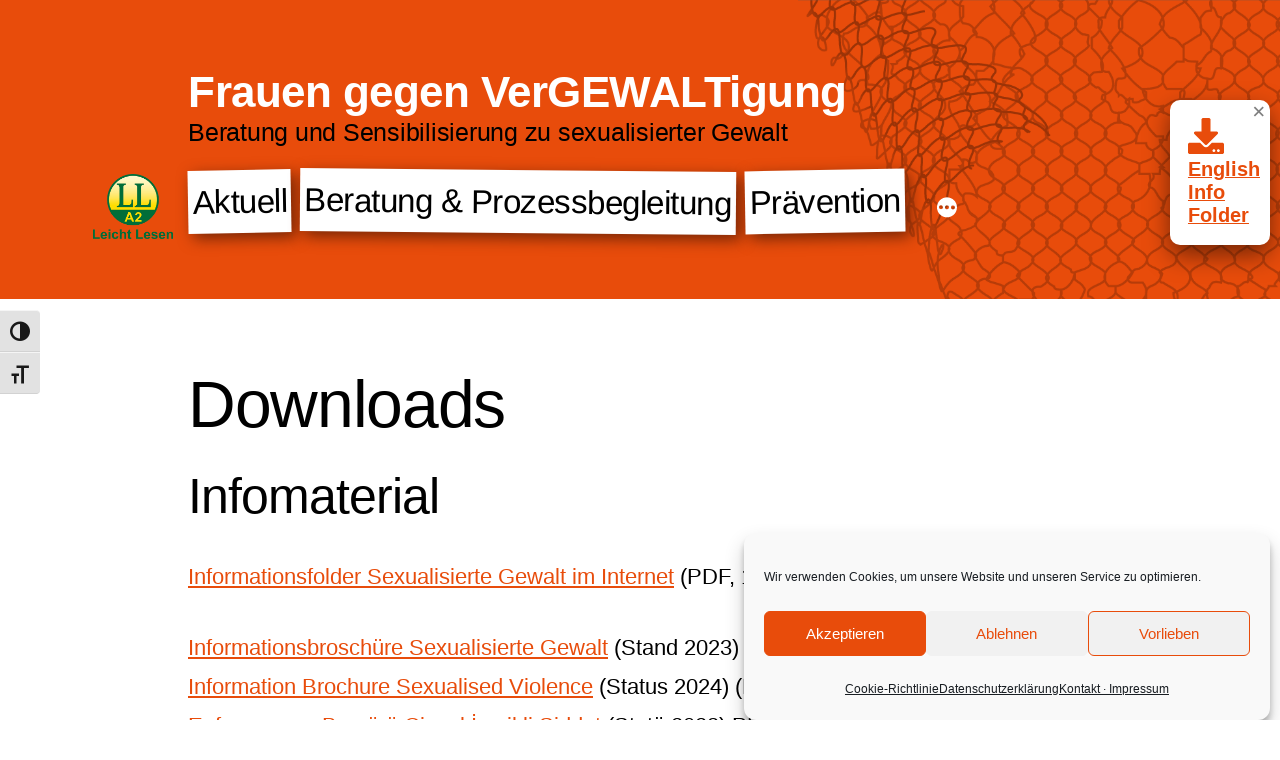

--- FILE ---
content_type: text/html; charset=UTF-8
request_url: https://www.frauen-gegen-vergewaltigung.at/downloads/
body_size: 18586
content:
<!doctype html>
<html lang="de">
<head>
	<meta charset="UTF-8" />
	<meta name="viewport" content="width=device-width, initial-scale=1.0" />
	<link rel="profile" href="https://gmpg.org/xfn/11" />
	<meta name='robots' content='index, follow, max-image-preview:large, max-snippet:-1, max-video-preview:-1' />

	<!-- This site is optimized with the Yoast SEO plugin v26.8 - https://yoast.com/product/yoast-seo-wordpress/ -->
	<title>Downloads - Frauen gegen VerGEWALTigung</title>
	<link rel="canonical" href="https://www.frauen-gegen-vergewaltigung.at/downloads/" />
	<meta property="og:locale" content="de_DE" />
	<meta property="og:type" content="article" />
	<meta property="og:title" content="Downloads - Frauen gegen VerGEWALTigung" />
	<meta property="og:description" content="Infomaterial Informationsfolder Sexualisierte Gewalt im Internet (PDF, 1.2 MB) Informationsbroschüre Sexualisierte Gewalt (Stand 2023) (PDF, 2 MB)Information Brochure Sexualised Violence &hellip; „Downloads“ weiterlesen" />
	<meta property="og:url" content="https://www.frauen-gegen-vergewaltigung.at/downloads/" />
	<meta property="og:site_name" content="Frauen gegen VerGEWALTigung" />
	<meta property="article:modified_time" content="2025-12-04T11:18:14+00:00" />
	<meta name="twitter:card" content="summary_large_image" />
	<meta name="twitter:label1" content="Geschätzte Lesezeit" />
	<meta name="twitter:data1" content="2 Minuten" />
	<script type="application/ld+json" class="yoast-schema-graph">{"@context":"https://schema.org","@graph":[{"@type":"WebPage","@id":"https://www.frauen-gegen-vergewaltigung.at/downloads/","url":"https://www.frauen-gegen-vergewaltigung.at/downloads/","name":"Downloads - Frauen gegen VerGEWALTigung","isPartOf":{"@id":"https://www.frauen-gegen-vergewaltigung.at/#website"},"datePublished":"2019-01-17T11:21:18+00:00","dateModified":"2025-12-04T11:18:14+00:00","breadcrumb":{"@id":"https://www.frauen-gegen-vergewaltigung.at/downloads/#breadcrumb"},"inLanguage":"de","potentialAction":[{"@type":"ReadAction","target":["https://www.frauen-gegen-vergewaltigung.at/downloads/"]}]},{"@type":"BreadcrumbList","@id":"https://www.frauen-gegen-vergewaltigung.at/downloads/#breadcrumb","itemListElement":[{"@type":"ListItem","position":1,"name":"Startseite","item":"https://www.frauen-gegen-vergewaltigung.at/"},{"@type":"ListItem","position":2,"name":"Downloads"}]},{"@type":"WebSite","@id":"https://www.frauen-gegen-vergewaltigung.at/#website","url":"https://www.frauen-gegen-vergewaltigung.at/","name":"Frauen gegen VerGEWALTigung","description":"Beratung und Sensibilisierung zu sexualisierter Gewalt","publisher":{"@id":"https://www.frauen-gegen-vergewaltigung.at/#organization"},"potentialAction":[{"@type":"SearchAction","target":{"@type":"EntryPoint","urlTemplate":"https://www.frauen-gegen-vergewaltigung.at/?s={search_term_string}"},"query-input":{"@type":"PropertyValueSpecification","valueRequired":true,"valueName":"search_term_string"}}],"inLanguage":"de"},{"@type":"Organization","@id":"https://www.frauen-gegen-vergewaltigung.at/#organization","name":"Frauen gegen VerGEWALTigung","url":"https://www.frauen-gegen-vergewaltigung.at/","logo":{"@type":"ImageObject","inLanguage":"de","@id":"https://www.frauen-gegen-vergewaltigung.at/#/schema/logo/image/","url":"https://www.frauen-gegen-vergewaltigung.at/wp-content/uploads/2021/11/cropped-favicon.png","contentUrl":"https://www.frauen-gegen-vergewaltigung.at/wp-content/uploads/2021/11/cropped-favicon.png","width":190,"height":190,"caption":"Frauen gegen VerGEWALTigung"},"image":{"@id":"https://www.frauen-gegen-vergewaltigung.at/#/schema/logo/image/"}}]}</script>
	<!-- / Yoast SEO plugin. -->


<link rel='dns-prefetch' href='//hcaptcha.com' />
<link rel="alternate" type="application/rss+xml" title="Frauen gegen VerGEWALTigung &raquo; Feed" href="https://www.frauen-gegen-vergewaltigung.at/feed/" />
<link rel="alternate" type="application/rss+xml" title="Frauen gegen VerGEWALTigung &raquo; Kommentar-Feed" href="https://www.frauen-gegen-vergewaltigung.at/comments/feed/" />
<link rel="alternate" title="oEmbed (JSON)" type="application/json+oembed" href="https://www.frauen-gegen-vergewaltigung.at/wp-json/oembed/1.0/embed?url=https%3A%2F%2Fwww.frauen-gegen-vergewaltigung.at%2Fdownloads%2F" />
<link rel="alternate" title="oEmbed (XML)" type="text/xml+oembed" href="https://www.frauen-gegen-vergewaltigung.at/wp-json/oembed/1.0/embed?url=https%3A%2F%2Fwww.frauen-gegen-vergewaltigung.at%2Fdownloads%2F&#038;format=xml" />
<style id='wp-img-auto-sizes-contain-inline-css'>
img:is([sizes=auto i],[sizes^="auto," i]){contain-intrinsic-size:3000px 1500px}
/*# sourceURL=wp-img-auto-sizes-contain-inline-css */
</style>
<style id='wp-emoji-styles-inline-css'>

	img.wp-smiley, img.emoji {
		display: inline !important;
		border: none !important;
		box-shadow: none !important;
		height: 1em !important;
		width: 1em !important;
		margin: 0 0.07em !important;
		vertical-align: -0.1em !important;
		background: none !important;
		padding: 0 !important;
	}
/*# sourceURL=wp-emoji-styles-inline-css */
</style>
<style id='wp-block-library-inline-css'>
:root{--wp-block-synced-color:#7a00df;--wp-block-synced-color--rgb:122,0,223;--wp-bound-block-color:var(--wp-block-synced-color);--wp-editor-canvas-background:#ddd;--wp-admin-theme-color:#007cba;--wp-admin-theme-color--rgb:0,124,186;--wp-admin-theme-color-darker-10:#006ba1;--wp-admin-theme-color-darker-10--rgb:0,107,160.5;--wp-admin-theme-color-darker-20:#005a87;--wp-admin-theme-color-darker-20--rgb:0,90,135;--wp-admin-border-width-focus:2px}@media (min-resolution:192dpi){:root{--wp-admin-border-width-focus:1.5px}}.wp-element-button{cursor:pointer}:root .has-very-light-gray-background-color{background-color:#eee}:root .has-very-dark-gray-background-color{background-color:#313131}:root .has-very-light-gray-color{color:#eee}:root .has-very-dark-gray-color{color:#313131}:root .has-vivid-green-cyan-to-vivid-cyan-blue-gradient-background{background:linear-gradient(135deg,#00d084,#0693e3)}:root .has-purple-crush-gradient-background{background:linear-gradient(135deg,#34e2e4,#4721fb 50%,#ab1dfe)}:root .has-hazy-dawn-gradient-background{background:linear-gradient(135deg,#faaca8,#dad0ec)}:root .has-subdued-olive-gradient-background{background:linear-gradient(135deg,#fafae1,#67a671)}:root .has-atomic-cream-gradient-background{background:linear-gradient(135deg,#fdd79a,#004a59)}:root .has-nightshade-gradient-background{background:linear-gradient(135deg,#330968,#31cdcf)}:root .has-midnight-gradient-background{background:linear-gradient(135deg,#020381,#2874fc)}:root{--wp--preset--font-size--normal:16px;--wp--preset--font-size--huge:42px}.has-regular-font-size{font-size:1em}.has-larger-font-size{font-size:2.625em}.has-normal-font-size{font-size:var(--wp--preset--font-size--normal)}.has-huge-font-size{font-size:var(--wp--preset--font-size--huge)}.has-text-align-center{text-align:center}.has-text-align-left{text-align:left}.has-text-align-right{text-align:right}.has-fit-text{white-space:nowrap!important}#end-resizable-editor-section{display:none}.aligncenter{clear:both}.items-justified-left{justify-content:flex-start}.items-justified-center{justify-content:center}.items-justified-right{justify-content:flex-end}.items-justified-space-between{justify-content:space-between}.screen-reader-text{border:0;clip-path:inset(50%);height:1px;margin:-1px;overflow:hidden;padding:0;position:absolute;width:1px;word-wrap:normal!important}.screen-reader-text:focus{background-color:#ddd;clip-path:none;color:#444;display:block;font-size:1em;height:auto;left:5px;line-height:normal;padding:15px 23px 14px;text-decoration:none;top:5px;width:auto;z-index:100000}html :where(.has-border-color){border-style:solid}html :where([style*=border-top-color]){border-top-style:solid}html :where([style*=border-right-color]){border-right-style:solid}html :where([style*=border-bottom-color]){border-bottom-style:solid}html :where([style*=border-left-color]){border-left-style:solid}html :where([style*=border-width]){border-style:solid}html :where([style*=border-top-width]){border-top-style:solid}html :where([style*=border-right-width]){border-right-style:solid}html :where([style*=border-bottom-width]){border-bottom-style:solid}html :where([style*=border-left-width]){border-left-style:solid}html :where(img[class*=wp-image-]){height:auto;max-width:100%}:where(figure){margin:0 0 1em}html :where(.is-position-sticky){--wp-admin--admin-bar--position-offset:var(--wp-admin--admin-bar--height,0px)}@media screen and (max-width:600px){html :where(.is-position-sticky){--wp-admin--admin-bar--position-offset:0px}}

/*# sourceURL=wp-block-library-inline-css */
</style><style id='global-styles-inline-css'>
:root{--wp--preset--aspect-ratio--square: 1;--wp--preset--aspect-ratio--4-3: 4/3;--wp--preset--aspect-ratio--3-4: 3/4;--wp--preset--aspect-ratio--3-2: 3/2;--wp--preset--aspect-ratio--2-3: 2/3;--wp--preset--aspect-ratio--16-9: 16/9;--wp--preset--aspect-ratio--9-16: 9/16;--wp--preset--color--black: #000000;--wp--preset--color--cyan-bluish-gray: #abb8c3;--wp--preset--color--white: #FFF;--wp--preset--color--pale-pink: #f78da7;--wp--preset--color--vivid-red: #cf2e2e;--wp--preset--color--luminous-vivid-orange: #ff6900;--wp--preset--color--luminous-vivid-amber: #fcb900;--wp--preset--color--light-green-cyan: #7bdcb5;--wp--preset--color--vivid-green-cyan: #00d084;--wp--preset--color--pale-cyan-blue: #8ed1fc;--wp--preset--color--vivid-cyan-blue: #0693e3;--wp--preset--color--vivid-purple: #9b51e0;--wp--preset--color--primary: #0073a8;--wp--preset--color--secondary: #005075;--wp--preset--color--dark-gray: #111;--wp--preset--color--light-gray: #767676;--wp--preset--gradient--vivid-cyan-blue-to-vivid-purple: linear-gradient(135deg,rgb(6,147,227) 0%,rgb(155,81,224) 100%);--wp--preset--gradient--light-green-cyan-to-vivid-green-cyan: linear-gradient(135deg,rgb(122,220,180) 0%,rgb(0,208,130) 100%);--wp--preset--gradient--luminous-vivid-amber-to-luminous-vivid-orange: linear-gradient(135deg,rgb(252,185,0) 0%,rgb(255,105,0) 100%);--wp--preset--gradient--luminous-vivid-orange-to-vivid-red: linear-gradient(135deg,rgb(255,105,0) 0%,rgb(207,46,46) 100%);--wp--preset--gradient--very-light-gray-to-cyan-bluish-gray: linear-gradient(135deg,rgb(238,238,238) 0%,rgb(169,184,195) 100%);--wp--preset--gradient--cool-to-warm-spectrum: linear-gradient(135deg,rgb(74,234,220) 0%,rgb(151,120,209) 20%,rgb(207,42,186) 40%,rgb(238,44,130) 60%,rgb(251,105,98) 80%,rgb(254,248,76) 100%);--wp--preset--gradient--blush-light-purple: linear-gradient(135deg,rgb(255,206,236) 0%,rgb(152,150,240) 100%);--wp--preset--gradient--blush-bordeaux: linear-gradient(135deg,rgb(254,205,165) 0%,rgb(254,45,45) 50%,rgb(107,0,62) 100%);--wp--preset--gradient--luminous-dusk: linear-gradient(135deg,rgb(255,203,112) 0%,rgb(199,81,192) 50%,rgb(65,88,208) 100%);--wp--preset--gradient--pale-ocean: linear-gradient(135deg,rgb(255,245,203) 0%,rgb(182,227,212) 50%,rgb(51,167,181) 100%);--wp--preset--gradient--electric-grass: linear-gradient(135deg,rgb(202,248,128) 0%,rgb(113,206,126) 100%);--wp--preset--gradient--midnight: linear-gradient(135deg,rgb(2,3,129) 0%,rgb(40,116,252) 100%);--wp--preset--font-size--small: 19.5px;--wp--preset--font-size--medium: 20px;--wp--preset--font-size--large: 36.5px;--wp--preset--font-size--x-large: 42px;--wp--preset--font-size--normal: 22px;--wp--preset--font-size--huge: 49.5px;--wp--preset--spacing--20: 0.44rem;--wp--preset--spacing--30: 0.67rem;--wp--preset--spacing--40: 1rem;--wp--preset--spacing--50: 1.5rem;--wp--preset--spacing--60: 2.25rem;--wp--preset--spacing--70: 3.38rem;--wp--preset--spacing--80: 5.06rem;--wp--preset--shadow--natural: 6px 6px 9px rgba(0, 0, 0, 0.2);--wp--preset--shadow--deep: 12px 12px 50px rgba(0, 0, 0, 0.4);--wp--preset--shadow--sharp: 6px 6px 0px rgba(0, 0, 0, 0.2);--wp--preset--shadow--outlined: 6px 6px 0px -3px rgb(255, 255, 255), 6px 6px rgb(0, 0, 0);--wp--preset--shadow--crisp: 6px 6px 0px rgb(0, 0, 0);}:where(.is-layout-flex){gap: 0.5em;}:where(.is-layout-grid){gap: 0.5em;}body .is-layout-flex{display: flex;}.is-layout-flex{flex-wrap: wrap;align-items: center;}.is-layout-flex > :is(*, div){margin: 0;}body .is-layout-grid{display: grid;}.is-layout-grid > :is(*, div){margin: 0;}:where(.wp-block-columns.is-layout-flex){gap: 2em;}:where(.wp-block-columns.is-layout-grid){gap: 2em;}:where(.wp-block-post-template.is-layout-flex){gap: 1.25em;}:where(.wp-block-post-template.is-layout-grid){gap: 1.25em;}.has-black-color{color: var(--wp--preset--color--black) !important;}.has-cyan-bluish-gray-color{color: var(--wp--preset--color--cyan-bluish-gray) !important;}.has-white-color{color: var(--wp--preset--color--white) !important;}.has-pale-pink-color{color: var(--wp--preset--color--pale-pink) !important;}.has-vivid-red-color{color: var(--wp--preset--color--vivid-red) !important;}.has-luminous-vivid-orange-color{color: var(--wp--preset--color--luminous-vivid-orange) !important;}.has-luminous-vivid-amber-color{color: var(--wp--preset--color--luminous-vivid-amber) !important;}.has-light-green-cyan-color{color: var(--wp--preset--color--light-green-cyan) !important;}.has-vivid-green-cyan-color{color: var(--wp--preset--color--vivid-green-cyan) !important;}.has-pale-cyan-blue-color{color: var(--wp--preset--color--pale-cyan-blue) !important;}.has-vivid-cyan-blue-color{color: var(--wp--preset--color--vivid-cyan-blue) !important;}.has-vivid-purple-color{color: var(--wp--preset--color--vivid-purple) !important;}.has-black-background-color{background-color: var(--wp--preset--color--black) !important;}.has-cyan-bluish-gray-background-color{background-color: var(--wp--preset--color--cyan-bluish-gray) !important;}.has-white-background-color{background-color: var(--wp--preset--color--white) !important;}.has-pale-pink-background-color{background-color: var(--wp--preset--color--pale-pink) !important;}.has-vivid-red-background-color{background-color: var(--wp--preset--color--vivid-red) !important;}.has-luminous-vivid-orange-background-color{background-color: var(--wp--preset--color--luminous-vivid-orange) !important;}.has-luminous-vivid-amber-background-color{background-color: var(--wp--preset--color--luminous-vivid-amber) !important;}.has-light-green-cyan-background-color{background-color: var(--wp--preset--color--light-green-cyan) !important;}.has-vivid-green-cyan-background-color{background-color: var(--wp--preset--color--vivid-green-cyan) !important;}.has-pale-cyan-blue-background-color{background-color: var(--wp--preset--color--pale-cyan-blue) !important;}.has-vivid-cyan-blue-background-color{background-color: var(--wp--preset--color--vivid-cyan-blue) !important;}.has-vivid-purple-background-color{background-color: var(--wp--preset--color--vivid-purple) !important;}.has-black-border-color{border-color: var(--wp--preset--color--black) !important;}.has-cyan-bluish-gray-border-color{border-color: var(--wp--preset--color--cyan-bluish-gray) !important;}.has-white-border-color{border-color: var(--wp--preset--color--white) !important;}.has-pale-pink-border-color{border-color: var(--wp--preset--color--pale-pink) !important;}.has-vivid-red-border-color{border-color: var(--wp--preset--color--vivid-red) !important;}.has-luminous-vivid-orange-border-color{border-color: var(--wp--preset--color--luminous-vivid-orange) !important;}.has-luminous-vivid-amber-border-color{border-color: var(--wp--preset--color--luminous-vivid-amber) !important;}.has-light-green-cyan-border-color{border-color: var(--wp--preset--color--light-green-cyan) !important;}.has-vivid-green-cyan-border-color{border-color: var(--wp--preset--color--vivid-green-cyan) !important;}.has-pale-cyan-blue-border-color{border-color: var(--wp--preset--color--pale-cyan-blue) !important;}.has-vivid-cyan-blue-border-color{border-color: var(--wp--preset--color--vivid-cyan-blue) !important;}.has-vivid-purple-border-color{border-color: var(--wp--preset--color--vivid-purple) !important;}.has-vivid-cyan-blue-to-vivid-purple-gradient-background{background: var(--wp--preset--gradient--vivid-cyan-blue-to-vivid-purple) !important;}.has-light-green-cyan-to-vivid-green-cyan-gradient-background{background: var(--wp--preset--gradient--light-green-cyan-to-vivid-green-cyan) !important;}.has-luminous-vivid-amber-to-luminous-vivid-orange-gradient-background{background: var(--wp--preset--gradient--luminous-vivid-amber-to-luminous-vivid-orange) !important;}.has-luminous-vivid-orange-to-vivid-red-gradient-background{background: var(--wp--preset--gradient--luminous-vivid-orange-to-vivid-red) !important;}.has-very-light-gray-to-cyan-bluish-gray-gradient-background{background: var(--wp--preset--gradient--very-light-gray-to-cyan-bluish-gray) !important;}.has-cool-to-warm-spectrum-gradient-background{background: var(--wp--preset--gradient--cool-to-warm-spectrum) !important;}.has-blush-light-purple-gradient-background{background: var(--wp--preset--gradient--blush-light-purple) !important;}.has-blush-bordeaux-gradient-background{background: var(--wp--preset--gradient--blush-bordeaux) !important;}.has-luminous-dusk-gradient-background{background: var(--wp--preset--gradient--luminous-dusk) !important;}.has-pale-ocean-gradient-background{background: var(--wp--preset--gradient--pale-ocean) !important;}.has-electric-grass-gradient-background{background: var(--wp--preset--gradient--electric-grass) !important;}.has-midnight-gradient-background{background: var(--wp--preset--gradient--midnight) !important;}.has-small-font-size{font-size: var(--wp--preset--font-size--small) !important;}.has-medium-font-size{font-size: var(--wp--preset--font-size--medium) !important;}.has-large-font-size{font-size: var(--wp--preset--font-size--large) !important;}.has-x-large-font-size{font-size: var(--wp--preset--font-size--x-large) !important;}
/*# sourceURL=global-styles-inline-css */
</style>

<style id='classic-theme-styles-inline-css'>
/*! This file is auto-generated */
.wp-block-button__link{color:#fff;background-color:#32373c;border-radius:9999px;box-shadow:none;text-decoration:none;padding:calc(.667em + 2px) calc(1.333em + 2px);font-size:1.125em}.wp-block-file__button{background:#32373c;color:#fff;text-decoration:none}
/*# sourceURL=/wp-includes/css/classic-themes.min.css */
</style>
<link rel='stylesheet' id='wp-components-css' href='https://www.frauen-gegen-vergewaltigung.at/wp-includes/css/dist/components/style.min.css?ver=6.9' media='all' />
<link rel='stylesheet' id='wp-preferences-css' href='https://www.frauen-gegen-vergewaltigung.at/wp-includes/css/dist/preferences/style.min.css?ver=6.9' media='all' />
<link rel='stylesheet' id='wp-block-editor-css' href='https://www.frauen-gegen-vergewaltigung.at/wp-includes/css/dist/block-editor/style.min.css?ver=6.9' media='all' />
<link rel='stylesheet' id='popup-maker-block-library-style-css' href='https://www.frauen-gegen-vergewaltigung.at/wp-content/plugins/popup-maker/dist/packages/block-library-style.css?ver=dbea705cfafe089d65f1' media='all' />
<link rel='stylesheet' id='contact-form-7-css' href='https://www.frauen-gegen-vergewaltigung.at/wp-content/plugins/contact-form-7/includes/css/styles.css?ver=6.1.4' media='all' />
<link rel='stylesheet' id='ui-font-css' href='https://www.frauen-gegen-vergewaltigung.at/wp-content/plugins/wp-accessibility/toolbar/fonts/css/a11y-toolbar.css?ver=2.3.0' media='all' />
<link rel='stylesheet' id='wpa-toolbar-css' href='https://www.frauen-gegen-vergewaltigung.at/wp-content/plugins/wp-accessibility/toolbar/css/a11y.css?ver=2.3.0' media='all' />
<link rel='stylesheet' id='ui-fontsize.css-css' href='https://www.frauen-gegen-vergewaltigung.at/wp-content/plugins/wp-accessibility/toolbar/css/a11y-fontsize.css?ver=2.3.0' media='all' />
<style id='ui-fontsize.css-inline-css'>
html { --wpa-font-size: clamp( 24px, 1.5rem, 36px ); --wpa-h1-size : clamp( 48px, 3rem, 72px ); --wpa-h2-size : clamp( 40px, 2.5rem, 60px ); --wpa-h3-size : clamp( 32px, 2rem, 48px ); --wpa-h4-size : clamp( 28px, 1.75rem, 42px ); --wpa-sub-list-size: 1.1em; --wpa-sub-sub-list-size: 1em; } 
/*# sourceURL=ui-fontsize.css-inline-css */
</style>
<link rel='stylesheet' id='wpa-style-css' href='https://www.frauen-gegen-vergewaltigung.at/wp-content/plugins/wp-accessibility/css/wpa-style.css?ver=2.3.0' media='all' />
<style id='wpa-style-inline-css'>
:root { --admin-bar-top : 7px; }
/*# sourceURL=wpa-style-inline-css */
</style>
<link rel='stylesheet' id='cmplz-general-css' href='https://www.frauen-gegen-vergewaltigung.at/wp-content/plugins/complianz-gdpr/assets/css/cookieblocker.min.css?ver=1766065269' media='all' />
<link rel='stylesheet' id='parent-style-css' href='https://www.frauen-gegen-vergewaltigung.at/wp-content/themes/twentynineteen/style.css?ver=6.9' media='all' />
<link rel='stylesheet' id='twentynineteen-style-css' href='https://www.frauen-gegen-vergewaltigung.at/wp-content/themes/twentynineteen-child/style.css?ver=1.0.0' media='all' />
<link rel='stylesheet' id='twentynineteen-print-style-css' href='https://www.frauen-gegen-vergewaltigung.at/wp-content/themes/twentynineteen/print.css?ver=1.0.0' media='print' />
<link rel='stylesheet' id='ugb-style-css-css' href='https://www.frauen-gegen-vergewaltigung.at/wp-content/plugins/stackable-ultimate-gutenberg-blocks/dist/frontend_blocks.css?ver=3.19.6' media='all' />
<style id='ugb-style-css-inline-css'>
:root {--stk-block-width-default-detected: 640px;}
/*# sourceURL=ugb-style-css-inline-css */
</style>
<link rel='stylesheet' id='ugb-style-css-responsive-css' href='https://www.frauen-gegen-vergewaltigung.at/wp-content/plugins/stackable-ultimate-gutenberg-blocks/dist/frontend_blocks_responsive.css?ver=3.19.6' media='all' />
<style id='ugb-style-css-nodep-inline-css'>
/* Global Color Schemes (background-scheme-default-3) */
.stk--background-scheme--scheme-default-3{--stk-block-background-color:#0f0e17;--stk-heading-color:#fffffe;--stk-text-color:#fffffe;--stk-link-color:#f00069;--stk-accent-color:#f00069;--stk-subtitle-color:#f00069;--stk-button-background-color:#f00069;--stk-button-text-color:#fffffe;--stk-button-outline-color:#fffffe;}
/* Global Color Schemes (container-scheme-default-3) */
.stk--container-scheme--scheme-default-3{--stk-container-background-color:#0f0e17;--stk-heading-color:#fffffe;--stk-text-color:#fffffe;--stk-link-color:#f00069;--stk-accent-color:#f00069;--stk-subtitle-color:#f00069;--stk-button-background-color:#f00069;--stk-button-text-color:#fffffe;--stk-button-outline-color:#fffffe;}
/* Global Preset Controls */
:root{--stk--preset--font-size--small:var(--wp--preset--font-size--small);--stk--preset--font-size--normal:var(--wp--preset--font-size--normal);--stk--preset--font-size--large:var(--wp--preset--font-size--large);--stk--preset--font-size--huge:var(--wp--preset--font-size--huge);--stk--preset--spacing--20:var(--wp--preset--spacing--20);--stk--preset--spacing--30:var(--wp--preset--spacing--30);--stk--preset--spacing--40:var(--wp--preset--spacing--40);--stk--preset--spacing--50:var(--wp--preset--spacing--50);--stk--preset--spacing--60:var(--wp--preset--spacing--60);--stk--preset--spacing--70:var(--wp--preset--spacing--70);--stk--preset--spacing--80:var(--wp--preset--spacing--80);}
/*# sourceURL=ugb-style-css-nodep-inline-css */
</style>
<style id='wp-block-paragraph-inline-css'>
.is-small-text{font-size:.875em}.is-regular-text{font-size:1em}.is-large-text{font-size:2.25em}.is-larger-text{font-size:3em}.has-drop-cap:not(:focus):first-letter{float:left;font-size:8.4em;font-style:normal;font-weight:100;line-height:.68;margin:.05em .1em 0 0;text-transform:uppercase}body.rtl .has-drop-cap:not(:focus):first-letter{float:none;margin-left:.1em}p.has-drop-cap.has-background{overflow:hidden}:root :where(p.has-background){padding:1.25em 2.375em}:where(p.has-text-color:not(.has-link-color)) a{color:inherit}p.has-text-align-left[style*="writing-mode:vertical-lr"],p.has-text-align-right[style*="writing-mode:vertical-rl"]{rotate:180deg}
/*# sourceURL=https://www.frauen-gegen-vergewaltigung.at/wp-includes/blocks/paragraph/style.min.css */
</style>
<link rel='stylesheet' id='popup-maker-site-css' href='//www.frauen-gegen-vergewaltigung.at/wp-content/uploads/pum/pum-site-styles.css?generated=1755508156&#038;ver=1.21.5' media='all' />
<link rel='stylesheet' id='wp-block-heading-css' href='https://www.frauen-gegen-vergewaltigung.at/wp-includes/blocks/heading/style.min.css?ver=6.9' media='all' />
<script src="https://www.frauen-gegen-vergewaltigung.at/wp-content/themes/twentynineteen/js/priority-menu.js?ver=20200129" id="twentynineteen-priority-menu-js" defer data-wp-strategy="defer"></script>
<script src="https://www.frauen-gegen-vergewaltigung.at/wp-includes/js/jquery/jquery.min.js?ver=3.7.1" id="jquery-core-js"></script>
<script src="https://www.frauen-gegen-vergewaltigung.at/wp-includes/js/jquery/jquery-migrate.min.js?ver=3.4.1" id="jquery-migrate-js"></script>
<link rel="https://api.w.org/" href="https://www.frauen-gegen-vergewaltigung.at/wp-json/" /><link rel="alternate" title="JSON" type="application/json" href="https://www.frauen-gegen-vergewaltigung.at/wp-json/wp/v2/pages/9" /><link rel="EditURI" type="application/rsd+xml" title="RSD" href="https://www.frauen-gegen-vergewaltigung.at/xmlrpc.php?rsd" />
<meta name="generator" content="WordPress 6.9" />
<link rel='shortlink' href='https://www.frauen-gegen-vergewaltigung.at/?p=9' />
<style>
.h-captcha{position:relative;display:block;margin-bottom:2rem;padding:0;clear:both}.h-captcha[data-size="normal"]{width:302px;height:76px}.h-captcha[data-size="compact"]{width:158px;height:138px}.h-captcha[data-size="invisible"]{display:none}.h-captcha iframe{z-index:1}.h-captcha::before{content:"";display:block;position:absolute;top:0;left:0;background:url(https://www.frauen-gegen-vergewaltigung.at/wp-content/plugins/hcaptcha-for-forms-and-more/assets/images/hcaptcha-div-logo.svg) no-repeat;border:1px solid #fff0;border-radius:4px;box-sizing:border-box}.h-captcha::after{content:"The hCaptcha loading is delayed until user interaction.";font-family:-apple-system,system-ui,BlinkMacSystemFont,"Segoe UI",Roboto,Oxygen,Ubuntu,"Helvetica Neue",Arial,sans-serif;font-size:10px;font-weight:500;position:absolute;top:0;bottom:0;left:0;right:0;box-sizing:border-box;color:#bf1722;opacity:0}.h-captcha:not(:has(iframe))::after{animation:hcap-msg-fade-in .3s ease forwards;animation-delay:2s}.h-captcha:has(iframe)::after{animation:none;opacity:0}@keyframes hcap-msg-fade-in{to{opacity:1}}.h-captcha[data-size="normal"]::before{width:302px;height:76px;background-position:93.8% 28%}.h-captcha[data-size="normal"]::after{width:302px;height:76px;display:flex;flex-wrap:wrap;align-content:center;line-height:normal;padding:0 75px 0 10px}.h-captcha[data-size="compact"]::before{width:158px;height:138px;background-position:49.9% 78.8%}.h-captcha[data-size="compact"]::after{width:158px;height:138px;text-align:center;line-height:normal;padding:24px 10px 10px 10px}.h-captcha[data-theme="light"]::before,body.is-light-theme .h-captcha[data-theme="auto"]::before,.h-captcha[data-theme="auto"]::before{background-color:#fafafa;border:1px solid #e0e0e0}.h-captcha[data-theme="dark"]::before,body.is-dark-theme .h-captcha[data-theme="auto"]::before,html.wp-dark-mode-active .h-captcha[data-theme="auto"]::before,html.drdt-dark-mode .h-captcha[data-theme="auto"]::before{background-image:url(https://www.frauen-gegen-vergewaltigung.at/wp-content/plugins/hcaptcha-for-forms-and-more/assets/images/hcaptcha-div-logo-white.svg);background-repeat:no-repeat;background-color:#333;border:1px solid #f5f5f5}@media (prefers-color-scheme:dark){.h-captcha[data-theme="auto"]::before{background-image:url(https://www.frauen-gegen-vergewaltigung.at/wp-content/plugins/hcaptcha-for-forms-and-more/assets/images/hcaptcha-div-logo-white.svg);background-repeat:no-repeat;background-color:#333;border:1px solid #f5f5f5}}.h-captcha[data-theme="custom"]::before{background-color:initial}.h-captcha[data-size="invisible"]::before,.h-captcha[data-size="invisible"]::after{display:none}.h-captcha iframe{position:relative}div[style*="z-index: 2147483647"] div[style*="border-width: 11px"][style*="position: absolute"][style*="pointer-events: none"]{border-style:none}
</style>
			<style>.cmplz-hidden {
					display: none !important;
				}</style><style>
span[data-name="hcap-cf7"] .h-captcha{margin-bottom:0}span[data-name="hcap-cf7"]~input[type="submit"],span[data-name="hcap-cf7"]~button[type="submit"]{margin-top:2rem}
</style>
<link rel="icon" href="https://www.frauen-gegen-vergewaltigung.at/wp-content/uploads/2021/11/favicon-150x150.png" sizes="32x32" />
<link rel="icon" href="https://www.frauen-gegen-vergewaltigung.at/wp-content/uploads/2021/11/favicon-300x300.png" sizes="192x192" />
<link rel="apple-touch-icon" href="https://www.frauen-gegen-vergewaltigung.at/wp-content/uploads/2021/11/favicon-300x300.png" />
<meta name="msapplication-TileImage" content="https://www.frauen-gegen-vergewaltigung.at/wp-content/uploads/2021/11/favicon-300x300.png" />
		<style id="wp-custom-css">
			div.brave_element__text_inner p a {text-decoration:none!important;}		</style>
		</head>

<body data-cmplz=1 class="wp-singular page-template-default page page-id-9 wp-custom-logo wp-embed-responsive wp-theme-twentynineteen wp-child-theme-twentynineteen-child singular image-filters-enabled">
<div id="page" class="site">
	<a class="skip-link screen-reader-text" href="#content">
		Zum Inhalt springen	</a>

		<header id="masthead" class="site-header">

			<div class="site-branding-container">
				<div class="site-branding">

			<div class="site-logo"><a href="https://www.frauen-gegen-vergewaltigung.at/" class="custom-logo-link" rel="home"><img width="190" height="190" src="https://www.frauen-gegen-vergewaltigung.at/wp-content/uploads/2021/11/cropped-favicon.png" class="custom-logo" alt="Frauen gegen VerGEWALTigung" decoding="async" srcset="https://www.frauen-gegen-vergewaltigung.at/wp-content/uploads/2021/11/cropped-favicon.png 190w, https://www.frauen-gegen-vergewaltigung.at/wp-content/uploads/2021/11/cropped-favicon-150x150.png 150w" sizes="(max-width: 190px) 100vw, 190px" /></a></div>
								<p class="site-title"><a href="https://www.frauen-gegen-vergewaltigung.at/" rel="home">Frauen gegen VerGEWALTigung</a></p>
			
				<p class="site-description">
				Beratung und Sensibilisierung zu sexualisierter Gewalt			</p>
				<div class="nav-ll">
			<a href="https://www.frauen-gegen-vergewaltigung.at/leicht-lesen/" title="Seiteninhalt in Leicht Lesen" alt="Leicht Lesen" class="ll-icon"><div class="ll-link"></div></a>
		</div>
		<nav id="site-navigation" class="main-navigation" aria-label="Oberes Menü">
			<div class="menu-menue-kopfleiste-container"><ul id="menu-menue-kopfleiste" class="main-menu"><li id="menu-item-337" class="menu-item menu-item-type-custom menu-item-object-custom menu-item-home menu-item-337"><a href="https://www.frauen-gegen-vergewaltigung.at">Aktuell</a></li>
<li id="menu-item-31" class="menu-item menu-item-type-post_type menu-item-object-page menu-item-31"><a href="https://www.frauen-gegen-vergewaltigung.at/beratung/">Beratung &#038; Prozessbegleitung</a></li>
<li id="menu-item-30" class="menu-item menu-item-type-post_type menu-item-object-page menu-item-30"><a href="https://www.frauen-gegen-vergewaltigung.at/praevention/">Prävention</a></li>
<li id="menu-item-26" class="menu-item menu-item-type-taxonomy menu-item-object-category menu-item-26"><a href="https://www.frauen-gegen-vergewaltigung.at/category/oeffentlichkeitsarbeit/">Öffentlichkeitsarbeit</a></li>
</ul></div>
			<div class="main-menu-more">
				<ul class="main-menu">
					<li class="menu-item menu-item-has-children">
						<button class="submenu-expand main-menu-more-toggle is-empty" tabindex="-1"
							aria-label="Mehr" aria-haspopup="true" aria-expanded="false"><svg class="svg-icon" width="24" height="24" aria-hidden="true" role="img" focusable="false" xmlns="http://www.w3.org/2000/svg"><g fill="none" fill-rule="evenodd"><path d="M0 0h24v24H0z"/><path fill="currentColor" fill-rule="nonzero" d="M12 2c5.52 0 10 4.48 10 10s-4.48 10-10 10S2 17.52 2 12 6.48 2 12 2zM6 14a2 2 0 1 0 0-4 2 2 0 0 0 0 4zm6 0a2 2 0 1 0 0-4 2 2 0 0 0 0 4zm6 0a2 2 0 1 0 0-4 2 2 0 0 0 0 4z"/></g></svg>
						</button>
						<ul class="sub-menu hidden-links">
							<li class="mobile-parent-nav-menu-item">
								<button class="menu-item-link-return"><svg class="svg-icon" width="24" height="24" aria-hidden="true" role="img" focusable="false" viewBox="0 0 24 24" version="1.1" xmlns="http://www.w3.org/2000/svg" xmlns:xlink="http://www.w3.org/1999/xlink"><path d="M15.41 7.41L14 6l-6 6 6 6 1.41-1.41L10.83 12z"></path><path d="M0 0h24v24H0z" fill="none"></path></svg>Zurück
								</button>
							</li>
						</ul>
					</li>
				</ul>
			</div>		</nav><!-- #site-navigation -->
		</div><!-- .site-branding -->
			</div><!-- .site-branding-container -->

					</header><!-- #masthead -->

	<div id="content" class="site-content">

	<div id="primary" class="content-area">
		<main id="main" class="site-main">

			
<article id="post-9" class="post-9 page type-page status-publish hentry entry">
		<header class="entry-header">
		
<h1 class="entry-title">Downloads</h1>
	</header>
	
	<div class="entry-content">
		
<h2 class="wp-block-heading">Infomaterial</h2>



<p><a href="https://www.frauen-gegen-vergewaltigung.at/wp-content/uploads/2024/11/sexualisierte-gewalt-im-internet-2024.pdf" target="_blank" rel="noreferrer noopener">Informationsfolder Sexualisierte Gewalt im Internet</a> (PDF, 1.2 MB)</p>



<p><a href="https://www.frauen-gegen-vergewaltigung.at/wp-content/uploads/2024/03/broschuere-sexualisierte-gewalt-2023.pdf" target="_blank" rel="noreferrer noopener">Informationsbroschüre Sexualisierte Gewalt</a> (Stand 2023) (PDF, 2 MB)<br><a href="https://www.frauen-gegen-vergewaltigung.at/wp-content/uploads/2024/12/broschuere-sexualisierte-gewalt-en_aufl05_2024.pdf" target="_blank" rel="noreferrer noopener">Information Brochure Sexualised Violence</a> (Status 2024) (PDF, 2 MB)<br><a href="https://www.frauen-gegen-vergewaltigung.at/wp-content/uploads/2024/03/broschuere-sexualisierte-gewalt-tu-2023.pdf" target="_blank" rel="noreferrer noopener">Enformasyon Broşürü Cinsel İçerikli Şiddet</a> (Statü 2023) PDF, 2 MB)</p>



<p><a href="https://www.frauen-gegen-vergewaltigung.at/wp-content/uploads/2025/12/infofolder-2025-deutsch.pdf" target="_blank" rel="noreferrer noopener">Informationsfolder Frauen gegen VerGEWALTigung</a> (PDF, 0,9 MB)<br><a href="https://www.frauen-gegen-vergewaltigung.at/wp-content/uploads/2020/09/folder-bafoe-LL.pdf">Infofolder in Leichter Lesen B1</a> (PDF, 260 KB)<br><a href="https://www.frauen-gegen-vergewaltigung.at/wp-content/uploads/2025/12/infofolder-2025-english.pdf" target="_blank" rel="noreferrer noopener">Women against Rape and Violence</a> Information folder in English (PDF, 0,9 MB)<br><a href="https://www.frauen-gegen-vergewaltigung.at/wp-content/uploads/2025/12/infofolder-2025-francais.pdf" target="_blank" rel="noreferrer noopener">Femmes contre le viol</a> Dossier d’information en français (PDF, 0,9 MB)<br><a href="https://www.frauen-gegen-vergewaltigung.at/wp-content/uploads/2025/12/infofolder-2025-bks.pdf" target="_blank" rel="noreferrer noopener">Žene protiv seksualnog nasilja</a> Informativni folder na bosanskom/hrvatskom/srpskom jeziku (PDF, 0,9 MB)<br><a href="https://www.frauen-gegen-vergewaltigung.at/wp-content/uploads/2025/12/infofolder-2025-arabisch.pdf" target="_blank" rel="noreferrer noopener">سيدات ضد العنف الجنسي</a> ملف المعلومات باللغة العربية (PDF, 0,9 MB)<br><a href="https://www.frauen-gegen-vergewaltigung.at/wp-content/uploads/2025/12/infofolder-2025-tuerkce.pdf" target="_blank" rel="noreferrer noopener">Tecavüze karşı kadınlar</a> Türkçe bilgi klasörü (PDF, 0,9 MB)</p>



<p><a href="https://www.frauen-gegen-vergewaltigung.at/wp-content/uploads/2021/12/z6-drogenarbeit-ko-tropfen-info.pdf" target="_blank" rel="noreferrer noopener">Informationen zu K.O.-Tropfen</a> (PDF, 3,6 MB)</p>



<h2 class="wp-block-heading">Publikationen</h2>



<p><a href="https://www.frauen-gegen-vergewaltigung.at/wp-content/uploads/2019/01/bericht-fachtagung-von-praevention-zur-intervention-wien-2013.pdf">Fachtagung: Von Prävention bis Intervention – Sexualisierte Gewalt an Frauen und Mädchen</a> (Wien 2013) (PDF, 2,5 MB)</p>



<h2 class="wp-block-heading">Tätigkeitsberichte</h2>



<p><a href="https://www.frauen-gegen-vergewaltigung.at/wp-content/uploads/2025/06/taetigkeitsbericht-frauen-gegen-vergewaltigung-2024.pdf" target="_blank" rel="noreferrer noopener">Tätigkeitsbericht 2024</a> (PDF, 2 MB)<br><a href="https://www.frauen-gegen-vergewaltigung.at/wp-content/uploads/2024/04/taetigkeitsbericht-frauen-gegen-vergewaltigung-2023.pdf" target="_blank" rel="noreferrer noopener">Tätigkeitsbericht 2023</a> (PDF, 6,5 MB)<br><a href="https://www.frauen-gegen-vergewaltigung.at/wp-content/uploads/2023/07/taetigkeitsbericht-frauen-gegen-vergewaltigung-2022.pdf" target="_blank" rel="noreferrer noopener">Tätigkeitsbericht 2022</a> (PDF, 5,3 MB)<br><a href="https://www.frauen-gegen-vergewaltigung.at/wp-content/uploads/2022/06/taetigkeitsbericht-frauen-gegen-vergewaltigung-2021.pdf" target="_blank" rel="noreferrer noopener">Tätigkeitsbericht 2021</a> (PDF, 5,3 MB)<br><a href="https://www.frauen-gegen-vergewaltigung.at/wp-content/uploads/2021/11/taetigkeitsbericht-2020.pdf" target="_blank" rel="noreferrer noopener">Tätigkeitsbericht 2020</a> (PDF, 1,6 MB)<br><a href="https://www.frauen-gegen-vergewaltigung.at/wp-content/uploads/2020/08/taetigkeitsbericht-2019.pdf" target="_blank" rel="noreferrer noopener">Tätigkeitsbericht 2019</a> (PDF, 2,2 MB)<br><a href="https://www.frauen-gegen-vergewaltigung.at/wp-content/uploads/2019/11/taetigkeitsbericht-2018.pdf" target="_blank" rel="noreferrer noopener">Tätigkeitsbericht 2018</a> (PDF, 2,0 MB)<br><a href="https://www.frauen-gegen-vergewaltigung.at/wp-content/uploads/2019/01/taetigkeitsbericht-2017.pdf" target="_blank" rel="noreferrer noopener">Tätigkeitsbericht 2017</a> (PDF, 2,7 MB)<br><a href="https://www.frauen-gegen-vergewaltigung.at/wp-content/uploads/2019/01/taetigkeitsbericht-2016.pdf" target="_blank" rel="noreferrer noopener">Tätigkeitsbericht 2016</a> (PDF, 3,0 MB)<br></p>



<h2 class="wp-block-heading">Leitbild</h2>



<p><a href="https://www.frauen-gegen-vergewaltigung.at/wp-content/uploads/2019/01/leitbild-frauen-gegen-vergewaltigung.pdf">Leitbild des Vereins Frauen gegen VerGEWALTigung</a> (PDF, 35 Kb)</p>
	</div><!-- .entry-content -->

	</article><!-- #post-9 -->

		</main><!-- #main -->
	</div><!-- #primary -->


	</div><!-- #content -->

	<footer id="colophon" class="site-footer">
		
	<aside class="widget-area" aria-label="Footer">
							<div class="widget-column footer-widget-1">
					<section id="text-2" class="widget widget_text"><h2 class="widget-title">Verein Frauen gegen VerGEWALTigung</h2>			<div class="textwidget"><p data-wp-editing="1">Sonnenburgstraße 5<br />
6020 Innsbruck<br />
Tel/Fax: <a href="tel:+43512574416">+43-512-574416</a><br />
<a href="mailto:office@frauen-gegen-vergewaltigung.at">office@frauen-gegen-vergewaltigung.at</a></p>
<p data-wp-editing="1"><a href="https://www.facebook.com/frauengegenvergewaltigung/" target="_blank"><img loading="lazy" decoding="async" class="wp-image-693 alignnone" src="https://www.frauen-gegen-vergewaltigung.at/wp-content/uploads/2022/05/facebook-150x150.png" alt="" width="35" height="35" srcset="https://www.frauen-gegen-vergewaltigung.at/wp-content/uploads/2022/05/facebook-150x150.png 150w, https://www.frauen-gegen-vergewaltigung.at/wp-content/uploads/2022/05/facebook-300x298.png 300w, https://www.frauen-gegen-vergewaltigung.at/wp-content/uploads/2022/05/facebook-1024x1018.png 1024w, https://www.frauen-gegen-vergewaltigung.at/wp-content/uploads/2022/05/facebook-768x763.png 768w, https://www.frauen-gegen-vergewaltigung.at/wp-content/uploads/2022/05/facebook-1536x1526.png 1536w, https://www.frauen-gegen-vergewaltigung.at/wp-content/uploads/2022/05/facebook-2048x2035.png 2048w, https://www.frauen-gegen-vergewaltigung.at/wp-content/uploads/2022/05/facebook-1568x1558.png 1568w" sizes="auto, (max-width: 35px) 100vw, 35px" /></a><a href="https://www.instagram.com/frauen_gegen_vergewaltigung/" target="_blank"><img loading="lazy" decoding="async" class="alignleft size-thumbnail wp-image-694" src="https://www.frauen-gegen-vergewaltigung.at/wp-content/uploads/2022/05/instagram-150x150.png" alt="" width="35" height="35" srcset="https://www.frauen-gegen-vergewaltigung.at/wp-content/uploads/2022/05/instagram-150x150.png 150w, https://www.frauen-gegen-vergewaltigung.at/wp-content/uploads/2022/05/instagram-300x300.png 300w, https://www.frauen-gegen-vergewaltigung.at/wp-content/uploads/2022/05/instagram-1024x1024.png 1024w, https://www.frauen-gegen-vergewaltigung.at/wp-content/uploads/2022/05/instagram-768x768.png 768w, https://www.frauen-gegen-vergewaltigung.at/wp-content/uploads/2022/05/instagram-1536x1536.png 1536w, https://www.frauen-gegen-vergewaltigung.at/wp-content/uploads/2022/05/instagram-2048x2048.png 2048w, https://www.frauen-gegen-vergewaltigung.at/wp-content/uploads/2022/05/instagram-1568x1567.png 1568w" sizes="auto, (max-width: 35px) 100vw, 35px" /></a></p>
</div>
		</section><section id="text-5" class="widget widget_text"><h2 class="widget-title">Öffnungszeiten</h2>			<div class="textwidget"><p>Montag &amp; Freitag: 9–12 Uhr<br />
Dienstag &amp; Donnerstag: 9–16 Uhr<br />
Wir bitten um vorherige Terminvereinbarung.</p>
<p>Beratungen sind auch außerhalb der Öffnungszeiten möglich.</p>
<p>Unsere Beratungen sind kostenlos, vertraulich, auf Wunsch anonym.</p>
</div>
		</section><section id="text-4" class="widget widget_text"><h2 class="widget-title">Barrierefreiheit</h2>			<div class="textwidget"><p>Unsere Räumlichkeiten sind leider nicht barrierefrei. Bei Bedarf mieten wir einen barrierefreien Beratungsraum im Zentrum von Innsbruck.<br />
Bitte kontaktieren Sie uns!</p>
</div>
		</section><section id="nav_menu-2" class="widget widget_nav_menu"><nav class="menu-menue-footer-container" aria-label="Menü"><ul id="menu-menue-footer" class="menu"><li id="menu-item-40" class="menu-item menu-item-type-post_type menu-item-object-page menu-item-40"><a href="https://www.frauen-gegen-vergewaltigung.at/ueber-uns/">Über uns</a></li>
<li id="menu-item-285" class="menu-item menu-item-type-post_type menu-item-object-page menu-item-285"><a href="https://www.frauen-gegen-vergewaltigung.at/sexualisierte-gewalt/">Was ist sexualisierte Gewalt?</a></li>
<li id="menu-item-20" class="menu-item menu-item-type-post_type menu-item-object-page current-menu-item page_item page-item-9 current_page_item menu-item-20"><a href="https://www.frauen-gegen-vergewaltigung.at/downloads/" aria-current="page">Downloads</a></li>
<li id="menu-item-19" class="menu-item menu-item-type-post_type menu-item-object-page menu-item-19"><a href="https://www.frauen-gegen-vergewaltigung.at/spenden-mitglied-werden/">Spenden · Mitglied werden</a></li>
<li id="menu-item-18" class="menu-item menu-item-type-post_type menu-item-object-page menu-item-18"><a href="https://www.frauen-gegen-vergewaltigung.at/vernetzung/">Vernetzung</a></li>
<li id="menu-item-22" class="menu-item menu-item-type-post_type menu-item-object-page menu-item-22"><a href="https://www.frauen-gegen-vergewaltigung.at/kontakt-impressum/">Kontakt · Impressum</a></li>
<li id="menu-item-185" class="menu-item menu-item-type-post_type menu-item-object-page menu-item-privacy-policy menu-item-185"><a rel="privacy-policy" href="https://www.frauen-gegen-vergewaltigung.at/datenschutzerklaerung/">Datenschutzerklärung</a></li>
<li id="menu-item-615" class="menu-item menu-item-type-post_type menu-item-object-page menu-item-615"><a href="https://www.frauen-gegen-vergewaltigung.at/cookie-richtlinie-eu/">Cookie-Richtlinie (EU)</a></li>
</ul></nav></section><section id="text-6" class="widget widget_text"><h2 class="widget-title">Fördergeber</h2>			<div class="textwidget"><p><a href="https://www.bundeskanzleramt.gv.at/agenda/frauen-und-gleichstellung/gewalt-gegen-frauen.html"><img loading="lazy" decoding="async" class="alignnone wp-image-43" src="https://www.frauen-gegen-vergewaltigung.at/wp-content/uploads/2021/03/BKA_Logo_weiss.png" alt="" width="340" height="83" /></a><a href="https://www.justiz.gv.at"><img loading="lazy" decoding="async" class="alignnone wp-image-415" style="padding-bottom: 47px;" src="https://www.frauen-gegen-vergewaltigung.at/wp-content/uploads/2020/02/bundesministerium-justiz.png" alt="" width="300" height="57" srcset="https://www.frauen-gegen-vergewaltigung.at/wp-content/uploads/2020/02/bundesministerium-justiz.png 383w, https://www.frauen-gegen-vergewaltigung.at/wp-content/uploads/2020/02/bundesministerium-justiz-300x57.png 300w" sizes="auto, (max-width: 300px) 100vw, 300px" /></a><br />
<img loading="lazy" decoding="async" class="alignnone wp-image-47" style="margin-bottom: 1rem;" src="https://www.frauen-gegen-vergewaltigung.at/wp-content/uploads/2020/01/logo-land-tirol.png" alt="" width="100" height="100" /><img loading="lazy" decoding="async" class="alignnone wp-image-44" src="https://www.frauen-gegen-vergewaltigung.at/wp-content/uploads/2019/01/logo-innsbruck-neg.png" alt="" width="158" height="100" srcset="https://www.frauen-gegen-vergewaltigung.at/wp-content/uploads/2019/01/logo-innsbruck-neg.png 315w, https://www.frauen-gegen-vergewaltigung.at/wp-content/uploads/2019/01/logo-innsbruck-neg-300x190.png 300w" sizes="auto, (max-width: 158px) 100vw, 158px" /><img loading="lazy" decoding="async" class="alignnone wp-image-48" src="https://www.frauen-gegen-vergewaltigung.at/wp-content/uploads/2019/01/orf-licht-ins-dunkel-neg.png" alt="" width="143" height="143" srcset="https://www.frauen-gegen-vergewaltigung.at/wp-content/uploads/2019/01/orf-licht-ins-dunkel-neg.png 225w, https://www.frauen-gegen-vergewaltigung.at/wp-content/uploads/2019/01/orf-licht-ins-dunkel-neg-150x150.png 150w" sizes="auto, (max-width: 143px) 100vw, 143px" /></p>
</div>
		</section>					</div>
					</aside><!-- .widget-area -->

			<div class="site-info">
										<a class="site-name" href="https://www.frauen-gegen-vergewaltigung.at/" rel="home">Frauen gegen VerGEWALTigung</a>
			 
			<a class="privacy-policy-link" href="https://www.frauen-gegen-vergewaltigung.at/datenschutzerklaerung/" rel="privacy-policy">Datenschutzerklärung</a><span role="separator" aria-hidden="true"></span>							<nav class="footer-navigation" aria-label="Footer-Menü">
					<div class="menu-menue-footer-container"><ul id="menu-menue-footer-1" class="footer-menu"><li class="menu-item menu-item-type-post_type menu-item-object-page menu-item-40"><a href="https://www.frauen-gegen-vergewaltigung.at/ueber-uns/">Über uns</a></li>
<li class="menu-item menu-item-type-post_type menu-item-object-page menu-item-285"><a href="https://www.frauen-gegen-vergewaltigung.at/sexualisierte-gewalt/">Was ist sexualisierte Gewalt?</a></li>
<li class="menu-item menu-item-type-post_type menu-item-object-page current-menu-item page_item page-item-9 current_page_item menu-item-20"><a href="https://www.frauen-gegen-vergewaltigung.at/downloads/" aria-current="page">Downloads</a></li>
<li class="menu-item menu-item-type-post_type menu-item-object-page menu-item-19"><a href="https://www.frauen-gegen-vergewaltigung.at/spenden-mitglied-werden/">Spenden · Mitglied werden</a></li>
<li class="menu-item menu-item-type-post_type menu-item-object-page menu-item-18"><a href="https://www.frauen-gegen-vergewaltigung.at/vernetzung/">Vernetzung</a></li>
<li class="menu-item menu-item-type-post_type menu-item-object-page menu-item-22"><a href="https://www.frauen-gegen-vergewaltigung.at/kontakt-impressum/">Kontakt · Impressum</a></li>
<li class="menu-item menu-item-type-post_type menu-item-object-page menu-item-privacy-policy menu-item-185"><a rel="privacy-policy" href="https://www.frauen-gegen-vergewaltigung.at/datenschutzerklaerung/">Datenschutzerklärung</a></li>
<li class="menu-item menu-item-type-post_type menu-item-object-page menu-item-615"><a href="https://www.frauen-gegen-vergewaltigung.at/cookie-richtlinie-eu/">Cookie-Richtlinie (EU)</a></li>
</ul></div>				</nav><!-- .footer-navigation -->
					</div><!-- .site-info -->
	</footer><!-- #colophon -->

</div><!-- #page -->

<script type="speculationrules">
{"prefetch":[{"source":"document","where":{"and":[{"href_matches":"/*"},{"not":{"href_matches":["/wp-*.php","/wp-admin/*","/wp-content/uploads/*","/wp-content/*","/wp-content/plugins/*","/wp-content/themes/twentynineteen-child/*","/wp-content/themes/twentynineteen/*","/*\\?(.+)"]}},{"not":{"selector_matches":"a[rel~=\"nofollow\"]"}},{"not":{"selector_matches":".no-prefetch, .no-prefetch a"}}]},"eagerness":"conservative"}]}
</script>

<!-- Consent Management powered by Complianz | GDPR/CCPA Cookie Consent https://wordpress.org/plugins/complianz-gdpr -->
<div id="cmplz-cookiebanner-container"><div class="cmplz-cookiebanner cmplz-hidden banner-1 bottom-right-minimal optin cmplz-bottom-right cmplz-categories-type-view-preferences" aria-modal="true" data-nosnippet="true" role="dialog" aria-live="polite" aria-labelledby="cmplz-header-1-optin" aria-describedby="cmplz-message-1-optin">
	<div class="cmplz-header">
		<div class="cmplz-logo"></div>
		<div class="cmplz-title" id="cmplz-header-1-optin">Cookie-Zustimmung verwalten</div>
		<div class="cmplz-close" tabindex="0" role="button" aria-label="Dialog schließen">
			<svg aria-hidden="true" focusable="false" data-prefix="fas" data-icon="times" class="svg-inline--fa fa-times fa-w-11" role="img" xmlns="http://www.w3.org/2000/svg" viewBox="0 0 352 512"><path fill="currentColor" d="M242.72 256l100.07-100.07c12.28-12.28 12.28-32.19 0-44.48l-22.24-22.24c-12.28-12.28-32.19-12.28-44.48 0L176 189.28 75.93 89.21c-12.28-12.28-32.19-12.28-44.48 0L9.21 111.45c-12.28 12.28-12.28 32.19 0 44.48L109.28 256 9.21 356.07c-12.28 12.28-12.28 32.19 0 44.48l22.24 22.24c12.28 12.28 32.2 12.28 44.48 0L176 322.72l100.07 100.07c12.28 12.28 32.2 12.28 44.48 0l22.24-22.24c12.28-12.28 12.28-32.19 0-44.48L242.72 256z"></path></svg>
		</div>
	</div>

	<div class="cmplz-divider cmplz-divider-header"></div>
	<div class="cmplz-body">
		<div class="cmplz-message" id="cmplz-message-1-optin">Wir verwenden Cookies, um unsere Website und unseren Service zu optimieren.</div>
		<!-- categories start -->
		<div class="cmplz-categories">
			<details class="cmplz-category cmplz-functional" >
				<summary>
						<span class="cmplz-category-header">
							<span class="cmplz-category-title">Funktional</span>
							<span class='cmplz-always-active'>
								<span class="cmplz-banner-checkbox">
									<input type="checkbox"
										   id="cmplz-functional-optin"
										   data-category="cmplz_functional"
										   class="cmplz-consent-checkbox cmplz-functional"
										   size="40"
										   value="1"/>
									<label class="cmplz-label" for="cmplz-functional-optin"><span class="screen-reader-text">Funktional</span></label>
								</span>
								Immer aktiv							</span>
							<span class="cmplz-icon cmplz-open">
								<svg xmlns="http://www.w3.org/2000/svg" viewBox="0 0 448 512"  height="18" ><path d="M224 416c-8.188 0-16.38-3.125-22.62-9.375l-192-192c-12.5-12.5-12.5-32.75 0-45.25s32.75-12.5 45.25 0L224 338.8l169.4-169.4c12.5-12.5 32.75-12.5 45.25 0s12.5 32.75 0 45.25l-192 192C240.4 412.9 232.2 416 224 416z"/></svg>
							</span>
						</span>
				</summary>
				<div class="cmplz-description">
					<span class="cmplz-description-functional">Die technische Speicherung oder der Zugang ist unbedingt erforderlich für den rechtmäßigen Zweck, die Nutzung eines bestimmten Dienstes zu ermöglichen, der vom Teilnehmer oder Nutzer ausdrücklich gewünscht wird, oder für den alleinigen Zweck, die Übertragung einer Nachricht über ein elektronisches Kommunikationsnetz durchzuführen.</span>
				</div>
			</details>

			<details class="cmplz-category cmplz-preferences" >
				<summary>
						<span class="cmplz-category-header">
							<span class="cmplz-category-title">Vorlieben</span>
							<span class="cmplz-banner-checkbox">
								<input type="checkbox"
									   id="cmplz-preferences-optin"
									   data-category="cmplz_preferences"
									   class="cmplz-consent-checkbox cmplz-preferences"
									   size="40"
									   value="1"/>
								<label class="cmplz-label" for="cmplz-preferences-optin"><span class="screen-reader-text">Vorlieben</span></label>
							</span>
							<span class="cmplz-icon cmplz-open">
								<svg xmlns="http://www.w3.org/2000/svg" viewBox="0 0 448 512"  height="18" ><path d="M224 416c-8.188 0-16.38-3.125-22.62-9.375l-192-192c-12.5-12.5-12.5-32.75 0-45.25s32.75-12.5 45.25 0L224 338.8l169.4-169.4c12.5-12.5 32.75-12.5 45.25 0s12.5 32.75 0 45.25l-192 192C240.4 412.9 232.2 416 224 416z"/></svg>
							</span>
						</span>
				</summary>
				<div class="cmplz-description">
					<span class="cmplz-description-preferences">Die technische Speicherung oder der Zugriff ist für den rechtmäßigen Zweck der Speicherung von Präferenzen erforderlich, die nicht vom Abonnenten oder Benutzer angefordert wurden.</span>
				</div>
			</details>

			<details class="cmplz-category cmplz-statistics" >
				<summary>
						<span class="cmplz-category-header">
							<span class="cmplz-category-title">Statistiken</span>
							<span class="cmplz-banner-checkbox">
								<input type="checkbox"
									   id="cmplz-statistics-optin"
									   data-category="cmplz_statistics"
									   class="cmplz-consent-checkbox cmplz-statistics"
									   size="40"
									   value="1"/>
								<label class="cmplz-label" for="cmplz-statistics-optin"><span class="screen-reader-text">Statistiken</span></label>
							</span>
							<span class="cmplz-icon cmplz-open">
								<svg xmlns="http://www.w3.org/2000/svg" viewBox="0 0 448 512"  height="18" ><path d="M224 416c-8.188 0-16.38-3.125-22.62-9.375l-192-192c-12.5-12.5-12.5-32.75 0-45.25s32.75-12.5 45.25 0L224 338.8l169.4-169.4c12.5-12.5 32.75-12.5 45.25 0s12.5 32.75 0 45.25l-192 192C240.4 412.9 232.2 416 224 416z"/></svg>
							</span>
						</span>
				</summary>
				<div class="cmplz-description">
					<span class="cmplz-description-statistics">Die technische Speicherung oder der Zugriff, der ausschließlich zu statistischen Zwecken erfolgt.</span>
					<span class="cmplz-description-statistics-anonymous">Die technische Speicherung oder der Zugriff, der ausschließlich zu anonymen statistischen Zwecken verwendet wird. Ohne eine Vorladung, die freiwillige Zustimmung deines Internetdienstanbieters oder zusätzliche Aufzeichnungen von Dritten können die zu diesem Zweck gespeicherten oder abgerufenen Informationen allein in der Regel nicht dazu verwendet werden, dich zu identifizieren.</span>
				</div>
			</details>
			<details class="cmplz-category cmplz-marketing" >
				<summary>
						<span class="cmplz-category-header">
							<span class="cmplz-category-title">Marketing</span>
							<span class="cmplz-banner-checkbox">
								<input type="checkbox"
									   id="cmplz-marketing-optin"
									   data-category="cmplz_marketing"
									   class="cmplz-consent-checkbox cmplz-marketing"
									   size="40"
									   value="1"/>
								<label class="cmplz-label" for="cmplz-marketing-optin"><span class="screen-reader-text">Marketing</span></label>
							</span>
							<span class="cmplz-icon cmplz-open">
								<svg xmlns="http://www.w3.org/2000/svg" viewBox="0 0 448 512"  height="18" ><path d="M224 416c-8.188 0-16.38-3.125-22.62-9.375l-192-192c-12.5-12.5-12.5-32.75 0-45.25s32.75-12.5 45.25 0L224 338.8l169.4-169.4c12.5-12.5 32.75-12.5 45.25 0s12.5 32.75 0 45.25l-192 192C240.4 412.9 232.2 416 224 416z"/></svg>
							</span>
						</span>
				</summary>
				<div class="cmplz-description">
					<span class="cmplz-description-marketing">Die technische Speicherung oder der Zugriff ist erforderlich, um Nutzerprofile zu erstellen, um Werbung zu versenden oder um den Nutzer auf einer Website oder über mehrere Websites hinweg zu ähnlichen Marketingzwecken zu verfolgen.</span>
				</div>
			</details>
		</div><!-- categories end -->
			</div>

	<div class="cmplz-links cmplz-information">
		<ul>
			<li><a class="cmplz-link cmplz-manage-options cookie-statement" href="#" data-relative_url="#cmplz-manage-consent-container">Optionen verwalten</a></li>
			<li><a class="cmplz-link cmplz-manage-third-parties cookie-statement" href="#" data-relative_url="#cmplz-cookies-overview">Dienste verwalten</a></li>
			<li><a class="cmplz-link cmplz-manage-vendors tcf cookie-statement" href="#" data-relative_url="#cmplz-tcf-wrapper">Verwalten von {vendor_count}-Lieferanten</a></li>
			<li><a class="cmplz-link cmplz-external cmplz-read-more-purposes tcf" target="_blank" rel="noopener noreferrer nofollow" href="https://cookiedatabase.org/tcf/purposes/" aria-label="Weitere Informationen zu den Zwecken von TCF findest du in der Cookie-Datenbank.">Lese mehr über diese Zwecke</a></li>
		</ul>
			</div>

	<div class="cmplz-divider cmplz-footer"></div>

	<div class="cmplz-buttons">
		<button class="cmplz-btn cmplz-accept">Akzeptieren</button>
		<button class="cmplz-btn cmplz-deny">Ablehnen</button>
		<button class="cmplz-btn cmplz-view-preferences">Vorlieben</button>
		<button class="cmplz-btn cmplz-save-preferences">Einstellungen speichern</button>
		<a class="cmplz-btn cmplz-manage-options tcf cookie-statement" href="#" data-relative_url="#cmplz-manage-consent-container">Vorlieben</a>
			</div>

	
	<div class="cmplz-documents cmplz-links">
		<ul>
			<li><a class="cmplz-link cookie-statement" href="#" data-relative_url="">{title}</a></li>
			<li><a class="cmplz-link privacy-statement" href="#" data-relative_url="">{title}</a></li>
			<li><a class="cmplz-link impressum" href="#" data-relative_url="">{title}</a></li>
		</ul>
			</div>
</div>
</div>
					<div id="cmplz-manage-consent" data-nosnippet="true"><button class="cmplz-btn cmplz-hidden cmplz-manage-consent manage-consent-1">Zustimmung verwalten</button>

</div><div 
	id="pum-499" 
	role="dialog" 
	aria-modal="false"
	class="pum pum-overlay pum-theme-438 pum-theme-cutting-edge popmake-overlay pum-overlay-disabled auto_open click_open" 
	data-popmake="{&quot;id&quot;:499,&quot;slug&quot;:&quot;english-info-folder&quot;,&quot;theme_id&quot;:438,&quot;cookies&quot;:[{&quot;event&quot;:&quot;on_popup_close&quot;,&quot;settings&quot;:{&quot;name&quot;:&quot;pum-499&quot;,&quot;key&quot;:&quot;&quot;,&quot;session&quot;:false,&quot;path&quot;:&quot;1&quot;,&quot;time&quot;:&quot;1 month&quot;}}],&quot;triggers&quot;:[{&quot;type&quot;:&quot;auto_open&quot;,&quot;settings&quot;:{&quot;cookie_name&quot;:[&quot;pum-499&quot;],&quot;delay&quot;:&quot;500&quot;}},{&quot;type&quot;:&quot;click_open&quot;,&quot;settings&quot;:{&quot;extra_selectors&quot;:&quot;&quot;,&quot;cookie_name&quot;:null}}],&quot;mobile_disabled&quot;:null,&quot;tablet_disabled&quot;:null,&quot;meta&quot;:{&quot;display&quot;:{&quot;stackable&quot;:&quot;1&quot;,&quot;overlay_disabled&quot;:&quot;1&quot;,&quot;scrollable_content&quot;:false,&quot;disable_reposition&quot;:false,&quot;size&quot;:&quot;custom&quot;,&quot;responsive_min_width&quot;:&quot;0px&quot;,&quot;responsive_min_width_unit&quot;:false,&quot;responsive_max_width&quot;:&quot;100px&quot;,&quot;responsive_max_width_unit&quot;:false,&quot;custom_width&quot;:&quot;100px&quot;,&quot;custom_width_unit&quot;:false,&quot;custom_height&quot;:&quot;380px&quot;,&quot;custom_height_unit&quot;:false,&quot;custom_height_auto&quot;:&quot;1&quot;,&quot;location&quot;:&quot;right top&quot;,&quot;position_from_trigger&quot;:false,&quot;position_top&quot;:&quot;100&quot;,&quot;position_left&quot;:&quot;0&quot;,&quot;position_bottom&quot;:&quot;10&quot;,&quot;position_right&quot;:&quot;10&quot;,&quot;position_fixed&quot;:&quot;1&quot;,&quot;animation_type&quot;:&quot;slide&quot;,&quot;animation_speed&quot;:&quot;350&quot;,&quot;animation_origin&quot;:&quot;right top&quot;,&quot;overlay_zindex&quot;:false,&quot;zindex&quot;:&quot;1999999999&quot;},&quot;close&quot;:{&quot;text&quot;:&quot;&quot;,&quot;button_delay&quot;:&quot;0&quot;,&quot;overlay_click&quot;:false,&quot;esc_press&quot;:false,&quot;f4_press&quot;:false},&quot;click_open&quot;:[]}}">

	<div id="popmake-499" class="pum-container popmake theme-438 size-custom pum-position-fixed">

				
				
		
				<div class="pum-content popmake-content" tabindex="0">
			
<div class="wp-block-stackable-icon stk-block-icon has-text-align-left stk-block stk-304c769" data-block-id="304c769"><style>.stk-304c769 .stk--svg-wrapper .stk--inner-svg svg:last-child,.stk-304c769 .stk--svg-wrapper .stk--inner-svg svg:last-child :is(g,path,rect,polygon,ellipse){fill:#e84c0b !important}</style><a class="stk-link" href="https://www.frauen-gegen-vergewaltigung.at/wp-content/uploads/2023/03/infofolder-2022-englisch.pdf" title="Download Englisch Info Folder" target="_blank" rel="noreferrer noopener"><span class="stk--svg-wrapper"><div class="stk--inner-svg"><svg style="height:0;width:0"><defs><linearGradient id="linear-gradient-304c769" x1="0" x2="100%" y1="0" y2="0"><stop offset="0%" style="stop-opacity:1;stop-color:var(--linear-gradient-304-c-769-color-1)"></stop><stop offset="100%" style="stop-opacity:1;stop-color:var(--linear-gradient-304-c-769-color-2)"></stop></linearGradient></defs></svg><svg aria-hidden="true" focusable="false" data-prefix="fas" data-icon="download" class="svg-inline--fa fa-download fa-w-16" xmlns="http://www.w3.org/2000/svg" viewBox="0 0 512 512" width="32" height="32"><path fill="currentColor" d="M216 0h80c13.3 0 24 10.7 24 24v168h87.7c17.8 0 26.7 21.5 14.1 34.1L269.7 378.3c-7.5 7.5-19.8 7.5-27.3 0L90.1 226.1c-12.6-12.6-3.7-34.1 14.1-34.1H192V24c0-13.3 10.7-24 24-24zm296 376v112c0 13.3-10.7 24-24 24H24c-13.3 0-24-10.7-24-24V376c0-13.3 10.7-24 24-24h146.7l49 49c20.1 20.1 52.5 20.1 72.6 0l49-49H488c13.3 0 24 10.7 24 24zm-124 88c0-11-9-20-20-20s-20 9-20 20 9 20 20 20 20-9 20-20zm64 0c0-11-9-20-20-20s-20 9-20 20 9 20 20 20 20-9 20-20z"></path></svg></div></span></a></div>



<p class="has-small-font-size"><strong><a href="https://www.frauen-gegen-vergewaltigung.at/wp-content/uploads/2024/03/infofolder-2022-english.pdf" target="_blank" rel="noreferrer noopener">English Info Folder</a></strong></p>
		</div>

				
							<button type="button" class="pum-close popmake-close" aria-label="Schließen">
			×			</button>
		
	</div>

</div>
<script src="https://www.frauen-gegen-vergewaltigung.at/wp-includes/js/dist/hooks.min.js?ver=dd5603f07f9220ed27f1" id="wp-hooks-js"></script>
<script src="https://www.frauen-gegen-vergewaltigung.at/wp-includes/js/dist/i18n.min.js?ver=c26c3dc7bed366793375" id="wp-i18n-js"></script>
<script id="wp-i18n-js-after">
wp.i18n.setLocaleData( { 'text direction\u0004ltr': [ 'ltr' ] } );
//# sourceURL=wp-i18n-js-after
</script>
<script src="https://www.frauen-gegen-vergewaltigung.at/wp-content/plugins/contact-form-7/includes/swv/js/index.js?ver=6.1.4" id="swv-js"></script>
<script id="contact-form-7-js-translations">
( function( domain, translations ) {
	var localeData = translations.locale_data[ domain ] || translations.locale_data.messages;
	localeData[""].domain = domain;
	wp.i18n.setLocaleData( localeData, domain );
} )( "contact-form-7", {"translation-revision-date":"2025-10-26 03:28:49+0000","generator":"GlotPress\/4.0.3","domain":"messages","locale_data":{"messages":{"":{"domain":"messages","plural-forms":"nplurals=2; plural=n != 1;","lang":"de"},"This contact form is placed in the wrong place.":["Dieses Kontaktformular wurde an der falschen Stelle platziert."],"Error:":["Fehler:"]}},"comment":{"reference":"includes\/js\/index.js"}} );
//# sourceURL=contact-form-7-js-translations
</script>
<script id="contact-form-7-js-before">
var wpcf7 = {
    "api": {
        "root": "https:\/\/www.frauen-gegen-vergewaltigung.at\/wp-json\/",
        "namespace": "contact-form-7\/v1"
    },
    "cached": 1
};
//# sourceURL=contact-form-7-js-before
</script>
<script src="https://www.frauen-gegen-vergewaltigung.at/wp-content/plugins/contact-form-7/includes/js/index.js?ver=6.1.4" id="contact-form-7-js"></script>
<script id="wpa-toolbar-js-extra">
var wpatb = {"location":"body","is_rtl":"ltr","is_right":"default","responsive":"a11y-responsive","contrast":"Umschalten auf hohe Kontraste","grayscale":"Umschalten zu Graustufen","fontsize":"Schrift vergr\u00f6\u00dfern","custom_location":"standard-location","enable_grayscale":"false","enable_fontsize":"true","enable_contrast":"true"};
var wpa11y = {"path":"https://www.frauen-gegen-vergewaltigung.at/wp-content/plugins/wp-accessibility/toolbar/css/a11y-contrast.css?version=2.3.0"};
//# sourceURL=wpa-toolbar-js-extra
</script>
<script src="https://www.frauen-gegen-vergewaltigung.at/wp-content/plugins/wp-accessibility/js/wpa-toolbar.min.js?ver=2.3.0" id="wpa-toolbar-js" defer data-wp-strategy="defer"></script>
<script src="https://www.frauen-gegen-vergewaltigung.at/wp-content/themes/twentynineteen/js/touch-keyboard-navigation.js?ver=20250802" id="twentynineteen-touch-navigation-js" defer data-wp-strategy="defer"></script>
<script src="https://www.frauen-gegen-vergewaltigung.at/wp-includes/js/jquery/ui/core.min.js?ver=1.13.3" id="jquery-ui-core-js"></script>
<script id="popup-maker-site-js-extra">
var pum_vars = {"version":"1.21.5","pm_dir_url":"https://www.frauen-gegen-vergewaltigung.at/wp-content/plugins/popup-maker/","ajaxurl":"https://www.frauen-gegen-vergewaltigung.at/wp-admin/admin-ajax.php","restapi":"https://www.frauen-gegen-vergewaltigung.at/wp-json/pum/v1","rest_nonce":null,"default_theme":"439","debug_mode":"1","disable_tracking":"1","home_url":"/","message_position":"top","core_sub_forms_enabled":"1","popups":[],"cookie_domain":""};
var pum_debug_vars = {"debug_mode_enabled":"Popup Maker: Fehlerbereinigungsmodus aktiviert","debug_started_at":"Fehlerbereinigung begonnen um:","debug_more_info":"Um mehr dar\u00fcber zu erfahren wie du diese Information nutzen kannst besuche https://wppopupmaker.com/docs/?utm_medium=js-debug-info&utm_campaign=contextual-help&utm_source=browser-console&utm_content=more-info","global_info":"Globale Information","localized_vars":"Lokalisierte Variablen","popups_initializing":"Popups werden initialisiert","popups_initialized":"Popups initialisiert","single_popup_label":"Popup: #","theme_id":"Theme ID: ","label_method_call":"Methoden-Aufruf:","label_method_args":"Methoden-Argumente:","label_popup_settings":"Einstellungen","label_triggers":"Ausl\u00f6ser","label_cookies":"Cookies","label_delay":"Verz\u00f6gerung:","label_conditions":"Bedingungen","label_cookie":"Cookie:","label_settings":"Einstellungen:","label_selector":"Selektor:","label_mobile_disabled":"Mobil deaktiviert:","label_tablet_disabled":"Tablet deaktiviert:","label_event":"Ereignis: %s","triggers":{"click_open":"\u00d6ffnen durch Klick","auto_open":"Zeitverz\u00f6gerung / Automatisches \u00d6ffnen","form_submission":"Formular\u00fcbermittlung"},"cookies":{"on_popup_close":"Beim Schlie\u00dfen des Popups","on_popup_open":"Wenn PopUp \u00f6ffnet","on_popup_conversion":"On Popup Conversion","form_submission":"Formular\u00fcbermittlung","pum_sub_form_success":"Anmeldeformular: Erfolgreich","pum_sub_form_already_subscribed":"Anmeldeformular: Bereits abonniert","manual":"Manuell","cf7_form_success":"Contact Form 7 Success  (veraltet. Verwende stattdessen Form Submission.)"}};
var pum_sub_vars = {"ajaxurl":"https://www.frauen-gegen-vergewaltigung.at/wp-admin/admin-ajax.php","message_position":"top"};
var pum_popups = {"pum-499":{"triggers":[{"type":"auto_open","settings":{"cookie_name":["pum-499"],"delay":"500"}}],"cookies":[{"event":"on_popup_close","settings":{"name":"pum-499","key":"","session":false,"path":"1","time":"1 month"}}],"disable_on_mobile":false,"disable_on_tablet":false,"atc_promotion":null,"explain":null,"type_section":null,"theme_id":"438","size":"custom","responsive_min_width":"0px","responsive_max_width":"100px","custom_width":"100px","custom_height_auto":true,"custom_height":"380px","scrollable_content":false,"animation_type":"slide","animation_speed":"350","animation_origin":"right top","open_sound":"none","custom_sound":"","location":"right top","position_top":"100","position_bottom":"10","position_left":"0","position_right":"10","position_from_trigger":false,"position_fixed":true,"overlay_disabled":true,"stackable":true,"disable_reposition":false,"zindex":"1999999999","close_button_delay":"0","fi_promotion":null,"close_on_form_submission":false,"close_on_form_submission_delay":"0","close_on_overlay_click":false,"close_on_esc_press":false,"close_on_f4_press":false,"disable_form_reopen":false,"disable_accessibility":false,"theme_slug":"cutting-edge","id":499,"slug":"english-info-folder"}};
//# sourceURL=popup-maker-site-js-extra
</script>
<script src="//www.frauen-gegen-vergewaltigung.at/wp-content/uploads/pum/pum-site-scripts.js?defer&amp;generated=1755508156&amp;ver=1.21.5" id="popup-maker-site-js"></script>
<script id="wp-accessibility-js-extra">
var wpa = {"skiplinks":{"enabled":false,"output":""},"target":"1","tabindex":"1","underline":{"enabled":false,"target":"a"},"videos":"","dir":"ltr","viewport":"1","lang":"de","titles":"1","labels":"1","wpalabels":{"s":"Search","author":"Name","email":"Email","url":"Website","comment":"Comment"},"alt":"","altSelector":".hentry img[alt]:not([alt=\"\"]), .comment-content img[alt]:not([alt=\"\"]), #content img[alt]:not([alt=\"\"]),.entry-content img[alt]:not([alt=\"\"])","current":"","errors":"","tracking":"1","ajaxurl":"https://www.frauen-gegen-vergewaltigung.at/wp-admin/admin-ajax.php","security":"5bc5c67170","action":"wpa_stats_action","url":"https://www.frauen-gegen-vergewaltigung.at/downloads/","post_id":"9","continue":"","pause":"Pause video","play":"Play video","restUrl":"https://www.frauen-gegen-vergewaltigung.at/wp-json/wp/v2/media","ldType":"button","ldHome":"https://www.frauen-gegen-vergewaltigung.at","ldText":"\u003Cspan class=\"dashicons dashicons-media-text\" aria-hidden=\"true\"\u003E\u003C/span\u003E\u003Cspan class=\"screen-reader\"\u003ELange Beschreibung\u003C/span\u003E"};
//# sourceURL=wp-accessibility-js-extra
</script>
<script src="https://www.frauen-gegen-vergewaltigung.at/wp-content/plugins/wp-accessibility/js/wp-accessibility.min.js?ver=2.3.0" id="wp-accessibility-js" defer data-wp-strategy="defer"></script>
<script id="cmplz-cookiebanner-js-extra">
var complianz = {"prefix":"cmplz_","user_banner_id":"1","set_cookies":[],"block_ajax_content":"","banner_version":"46","version":"7.4.4.2","store_consent":"","do_not_track_enabled":"1","consenttype":"optin","region":"eu","geoip":"","dismiss_timeout":"","disable_cookiebanner":"","soft_cookiewall":"","dismiss_on_scroll":"","cookie_expiry":"365","url":"https://www.frauen-gegen-vergewaltigung.at/wp-json/complianz/v1/","locale":"lang=de&locale=de_DE","set_cookies_on_root":"","cookie_domain":"","current_policy_id":"19","cookie_path":"/","categories":{"statistics":"Statistiken","marketing":"Marketing"},"tcf_active":"","placeholdertext":"Klicke hier, um {category}-Cookies zu akzeptieren und diesen Inhalt zu aktivieren","css_file":"https://www.frauen-gegen-vergewaltigung.at/wp-content/uploads/complianz/css/banner-{banner_id}-{type}.css?v=46","page_links":{"eu":{"cookie-statement":{"title":"Cookie-Richtlinie ","url":"https://www.frauen-gegen-vergewaltigung.at/cookie-richtlinie-eu/"},"privacy-statement":{"title":"Datenschutzerkl\u00e4rung","url":"https://www.frauen-gegen-vergewaltigung.at/datenschutzerklaerung/"},"impressum":{"title":"Kontakt \u00b7 Impressum","url":"https://www.frauen-gegen-vergewaltigung.at/kontakt-impressum/"}},"us":{"impressum":{"title":"Kontakt \u00b7 Impressum","url":"https://www.frauen-gegen-vergewaltigung.at/kontakt-impressum/"}},"uk":{"impressum":{"title":"Kontakt \u00b7 Impressum","url":"https://www.frauen-gegen-vergewaltigung.at/kontakt-impressum/"}},"ca":{"impressum":{"title":"Kontakt \u00b7 Impressum","url":"https://www.frauen-gegen-vergewaltigung.at/kontakt-impressum/"}},"au":{"impressum":{"title":"Kontakt \u00b7 Impressum","url":"https://www.frauen-gegen-vergewaltigung.at/kontakt-impressum/"}},"za":{"impressum":{"title":"Kontakt \u00b7 Impressum","url":"https://www.frauen-gegen-vergewaltigung.at/kontakt-impressum/"}},"br":{"impressum":{"title":"Kontakt \u00b7 Impressum","url":"https://www.frauen-gegen-vergewaltigung.at/kontakt-impressum/"}}},"tm_categories":"","forceEnableStats":"","preview":"","clean_cookies":"","aria_label":"Klicke hier, um {category}-Cookies zu akzeptieren und diesen Inhalt zu aktivieren"};
//# sourceURL=cmplz-cookiebanner-js-extra
</script>
<script defer src="https://www.frauen-gegen-vergewaltigung.at/wp-content/plugins/complianz-gdpr/cookiebanner/js/complianz.min.js?ver=1766065270" id="cmplz-cookiebanner-js"></script>
<script id="wp-emoji-settings" type="application/json">
{"baseUrl":"https://s.w.org/images/core/emoji/17.0.2/72x72/","ext":".png","svgUrl":"https://s.w.org/images/core/emoji/17.0.2/svg/","svgExt":".svg","source":{"concatemoji":"https://www.frauen-gegen-vergewaltigung.at/wp-includes/js/wp-emoji-release.min.js?ver=6.9"}}
</script>
<script type="module">
/*! This file is auto-generated */
const a=JSON.parse(document.getElementById("wp-emoji-settings").textContent),o=(window._wpemojiSettings=a,"wpEmojiSettingsSupports"),s=["flag","emoji"];function i(e){try{var t={supportTests:e,timestamp:(new Date).valueOf()};sessionStorage.setItem(o,JSON.stringify(t))}catch(e){}}function c(e,t,n){e.clearRect(0,0,e.canvas.width,e.canvas.height),e.fillText(t,0,0);t=new Uint32Array(e.getImageData(0,0,e.canvas.width,e.canvas.height).data);e.clearRect(0,0,e.canvas.width,e.canvas.height),e.fillText(n,0,0);const a=new Uint32Array(e.getImageData(0,0,e.canvas.width,e.canvas.height).data);return t.every((e,t)=>e===a[t])}function p(e,t){e.clearRect(0,0,e.canvas.width,e.canvas.height),e.fillText(t,0,0);var n=e.getImageData(16,16,1,1);for(let e=0;e<n.data.length;e++)if(0!==n.data[e])return!1;return!0}function u(e,t,n,a){switch(t){case"flag":return n(e,"\ud83c\udff3\ufe0f\u200d\u26a7\ufe0f","\ud83c\udff3\ufe0f\u200b\u26a7\ufe0f")?!1:!n(e,"\ud83c\udde8\ud83c\uddf6","\ud83c\udde8\u200b\ud83c\uddf6")&&!n(e,"\ud83c\udff4\udb40\udc67\udb40\udc62\udb40\udc65\udb40\udc6e\udb40\udc67\udb40\udc7f","\ud83c\udff4\u200b\udb40\udc67\u200b\udb40\udc62\u200b\udb40\udc65\u200b\udb40\udc6e\u200b\udb40\udc67\u200b\udb40\udc7f");case"emoji":return!a(e,"\ud83e\u1fac8")}return!1}function f(e,t,n,a){let r;const o=(r="undefined"!=typeof WorkerGlobalScope&&self instanceof WorkerGlobalScope?new OffscreenCanvas(300,150):document.createElement("canvas")).getContext("2d",{willReadFrequently:!0}),s=(o.textBaseline="top",o.font="600 32px Arial",{});return e.forEach(e=>{s[e]=t(o,e,n,a)}),s}function r(e){var t=document.createElement("script");t.src=e,t.defer=!0,document.head.appendChild(t)}a.supports={everything:!0,everythingExceptFlag:!0},new Promise(t=>{let n=function(){try{var e=JSON.parse(sessionStorage.getItem(o));if("object"==typeof e&&"number"==typeof e.timestamp&&(new Date).valueOf()<e.timestamp+604800&&"object"==typeof e.supportTests)return e.supportTests}catch(e){}return null}();if(!n){if("undefined"!=typeof Worker&&"undefined"!=typeof OffscreenCanvas&&"undefined"!=typeof URL&&URL.createObjectURL&&"undefined"!=typeof Blob)try{var e="postMessage("+f.toString()+"("+[JSON.stringify(s),u.toString(),c.toString(),p.toString()].join(",")+"));",a=new Blob([e],{type:"text/javascript"});const r=new Worker(URL.createObjectURL(a),{name:"wpTestEmojiSupports"});return void(r.onmessage=e=>{i(n=e.data),r.terminate(),t(n)})}catch(e){}i(n=f(s,u,c,p))}t(n)}).then(e=>{for(const n in e)a.supports[n]=e[n],a.supports.everything=a.supports.everything&&a.supports[n],"flag"!==n&&(a.supports.everythingExceptFlag=a.supports.everythingExceptFlag&&a.supports[n]);var t;a.supports.everythingExceptFlag=a.supports.everythingExceptFlag&&!a.supports.flag,a.supports.everything||((t=a.source||{}).concatemoji?r(t.concatemoji):t.wpemoji&&t.twemoji&&(r(t.twemoji),r(t.wpemoji)))});
//# sourceURL=https://www.frauen-gegen-vergewaltigung.at/wp-includes/js/wp-emoji-loader.min.js
</script>

</body>
</html>

<!-- Cached by WP-Optimize (gzip) - https://teamupdraft.com/wp-optimize/ - Last modified: 24. January 2026 1:11 (Europe/Berlin UTC:2) -->


--- FILE ---
content_type: text/css
request_url: https://www.frauen-gegen-vergewaltigung.at/wp-content/themes/twentynineteen-child/style.css?ver=1.0.0
body_size: 22918
content:
/*
Theme Name: Twenty Nineteen Child
Theme URL: http://www.pixlerei.at
Description: Twenty Nineteen Child Theme
Author: Birgit Raitmayr | pixlerei.at
Author URL: http://www.pixlerei.at
Template: twentynineteen
Version: 1.0.0
Text Domain: twentynineteen-child
*/

body {
	/*font-family: -apple-system, BlinkMacSystemFont, "Segoe UI", "Roboto", "Oxygen", "Ubuntu", "Cantarell", "Fira Sans", "Droid Sans", "Helvetica Neue", sans-serif;*/
	font-family: Helvetica Neue, Helvetica, Arial, sans-serif;
	font-weight:300;
	color:#000;
}

h1, h2, h3,
.h1, .h2, .h3 {
	font-weight:300;
}
h4, h5,
.h4, .h5 {
	font-weight:400;
	margin-top:1.5rem;
}

b, strong {
    font-weight: 500;
}
.site-logo {
	display: none;
}
/*========================== LINKS =========================*/

a {
    color: #e84c0b;
}
a:hover, a:active {
	color: #ff2a00;
}
a:visited {
    color: #e84c0b;
}
h2.kleintext {
	font-size:1.5em;
	margin-bottom:0.4rem;
}
h3.kleintext {
	font-size:1.2em;
	margin-bottom:0.4rem;
}
p.kleintext {
	font-size:0.8em;
	margin-top:0;
}

.entry-content .wp-block-image.is-resized.leichtlesen {
	float:left;
	margin:15px 40px 40px 0;
}

/*===================== HEADER ======================*/
#masthead {
	background-color:#e84c0b;
	background-image:url(img/maschendrahtstruktur.png);
	background-position: right;
	background-repeat: no-repeat;
	background-size: contain;
}
.site-title a:link, .site-title a:visited {
    color: #fff;
    font-weight:700;
    font-size: 2rem;
}
.site-title a:hover,
.site-header.featured-image .site-title a:hover {
    color: #fff;
    opacity: 0.75;
}
.site-header.featured-image {
    text-shadow: none;
}
.site-description {
    color: #000;
    font-weight: 300;
    display:block;
}
@media only screen and (min-width: 168px) {
  	.site-description {
  		color: #fff;
  		font-weight: 400;
  		width: 350px;
  	}
}

@media only screen and (min-width: 1178px) {
	.site-description {
  		color: #000;
	}
}

.site-title:not(:empty) + .site-description:not(:empty)::before {
    content: "";
    margin: 0;
}
.site-branding {
    z-index: 1;
}

/*===================== NAVIGATION ===========================*/
/* .............. Leicht Lesen-Menüpunkt Start ................*/
@media only screen and (min-width: 168px) {
	.nav-ll {
		width: 120px;
		background-color:transparent;
		background-image:url(img/leicht-lesen-a2.png);
		background-position:left center;
		background-repeat:no-repeat;
		background-size: contain;
		box-shadow: none;

		/*display:none;*/
	}
	#masthead {
  		background-size: cover;
  		background-position-x: -60%;
  	}

}
@media only screen and (min-width: 768px) {
	.nav-ll {
		display:block;
		position: absolute;
		width: 80px;
		height: 80px;
		top: 100px;
		left: -95px;
		background-color:transparent;
		background-image:url(img/leicht-lesen-a2.png);
		background-position:left center;
		background-repeat:no-repeat;
		background-size: contain;
		box-shadow: none;
	}

	.ll-icon {/*
		background-color:transparent;
		background-image:url(img/leicht-lesen-a2.png);
		background-position:left center;
		background-repeat:no-repeat;
		background-size: contain;
		box-shadow: none;*/
		max-width: 100%;
	    max-height: 100%;
	}
	.ll-link {
		width: 100%;
		height: 100%;
	}
	#masthead {
  		background-size: contain;
  		background-position-x: 100%;
  		background-position: right;
  	}
  	.site-description {
  		width: 100%;
  	}
}

nav#site-navigation.main-navigation div.menu-menue-kopfleiste-container ul#menu-menue-kopfleiste.main-menu li#menu-item-215 {
	background-color:transparent;
	background-image:url(img/leicht-lesen-a2.png);
	background-position:left center;
	background-repeat:no-repeat;
	background-size: contain;
	box-shadow: none;
}
nav#site-navigation.main-navigation div.menu-menue-kopfleiste-container ul#menu-menue-kopfleiste.main-menu li#menu-item-215 a {
	color:transparent;
}
/* .............. Leicht Lesen-Menüpunkt Ende ................*/
.main-navigation {
	margin-top: 1rem;
}
.main-navigation .main-menu > li > a {
	font-weight: 300;
	font-size:1.5rem;
	margin-right:0;
}

.main-navigation .main-menu li,
.main-navigation .sub-menu {
	background-color:#fff;
	display: inline-block;
	margin-right:0.1rem;
	padding:0.5rem 0.2rem;
	-webkit-box-shadow: 5px 5px 15px 0px #752606; 
	box-shadow: 5px 5px 15px 0px #752606;
}

.main-navigation .main-menu .menu-item-has-children:not(.off-canvas):hover > .sub-menu  {
  min-width: 400px;
}
/*
.main-navigation .main-menu-more .main-menu li {
  width: 100%;
}*/
.main-navigation .main-menu .menu-item-has-children:not(.off-canvas):hover > .sub-menu li {
	width: 100%;
}

.main-navigation .main-menu li:nth-of-type(odd) {
	transform: rotate(-1deg);
}
.main-navigation .main-menu li:nth-of-type(2) {
	transform: rotate(0.5deg);
}
.main-navigation .main-menu li:nth-of-type(4) {
	transform: rotate(-0.5deg);
}
.main-navigation .main-menu-more .main-menu li {
	transform:rotate(1deg);
	background: transparent;
	box-shadow: none;
	padding: 0.15rem 0.5rem;
	border-bottom:1px dotted #ccc;
	width:100%;
}
.main-navigation .main-menu .menu-item-has-children:not(.off-canvas):hover > .sub-menu.hidden-links, 
.main-navigation .main-menu .menu-item-has-children:not(.off-canvas):focus > .sub-menu.hidden-links, 
.main-navigation .main-menu .menu-item-has-children.is-focused:not(.off-canvas) > .sub-menu.hidden-links {
    left: -250%;
}
.main-navigation .main-menu-more .main-menu li:last-of-type {
	border-bottom:0px;
}
.main-navigation button {
    color: #fff;
}
.main-navigation .sub-menu > li > a {
    color: #000;
    font-weight:400;
}
.main-navigation .main-menu-more ul li ul,
.main-navigation .sub-menu > li > a, .main-navigation .sub-menu > li > .menu-item-link-return {
	padding:0;
}
.main-navigation .sub-menu > li > a:hover, .main-navigation .sub-menu > li > a:focus, .main-navigation .sub-menu > li > .menu-item-link-return:hover, .main-navigation .sub-menu > li > .menu-item-link-return:focus {
    background: transparent;
    color:#e84c0b;
}
.main-navigation .main-menu > li > a {
    color: #000;
}
.main-navigation .main-menu > li > a:hover,
.main-navigation .main-menu li.current-menu-item a{
    color: #e84c0b;
}

.site-header.featured-image .main-navigation a:hover {
	opacity:1;
}
.main-navigation .main-menu-more .main-menu li {
    width: 50%;
}

/*=========================== BLOCK ELEMENTS ==========================*/
.page-id-13 #post-13.post-13.page div.entry-content div.wp-block-columns.has-2-columns div.wp-block-column {
	margin-bottom:3rem;
}

.wp-block-columns.has-2-columns div.wp-block-column div.wp-block-ugb-expand.ugb-expand {
	margin-top:0;
	line-height:0;
}
.wp-block-ugb-expand.ugb-expand.ugb-expand--more div.ugb-expand__more-text p {
	font-size: 1rem;
	font-weight: 300;
	line-height:1.5rem;
}
.wp-block-column div.wp-block-ugb-expand.ugb-expand.ugb-expand--more div.ugb-expand__more-text p a {
	text-decoration:none;
}
.wp-block-column div.wp-block-ugb-expand.ugb-expand.ugb-expand--more div.ugb-expand__more-text p a:hover,
.wp-block-column div.wp-block-ugb-expand.ugb-expand.ugb-expand--more div.ugb-expand__more-text p a:active {
	text-decoration:underline;
	color: #000
}

.ugb-expand.ugb-expand--more .ugb-expand__less-toggle-text,
.ugb-expand.ugb-expand--more .ugb-expand__more-text {
    font-size: smaller;
	font-weight: 700;
}

/*=========================== PAGES ==========================*/
/*@media (max-width: 478px) (min-width: 768px)*/

@media only screen and (min-width: 600px) {
	.page-id-24 .wp-block-columns.has-2-columns .wp-block-column:nth-of-type(1) {
		flex-basis: 100%;
	}
	.page-id-24 .wp-block-columns.has-2-columns .wp-block-column:nth-of-type(2) {
		flex-basis: 100%;
		padding:0.6rem;
		font-size: 0.6rem;
		line-height: 0.85rem;
		border: 3px dotted #e84c0b;
	}
	.entry .entry-content .wp-block-columns {
    	flex-wrap: wrap;
	}
	.wp-block-column:not(:first-child) {
    margin:0 32px 0 0;
	}
}
@media only screen and (min-width: 1168px) {
	.page-id-24 .wp-block-columns.has-2-columns .wp-block-column:nth-of-type(1) {
		flex-basis: 65%;
	}
	.page-id-24 .wp-block-columns.has-2-columns .wp-block-column:nth-of-type(2) {
		flex-basis: 35%;
		padding:0.6rem;
		font-size: 0.6rem;
		line-height: 0.85rem;
		border: 3px dotted #e84c0b;
	}
	.entry .entry-content .wp-block-columns {
    	flex-wrap: nowrap;
	}
}
.page-id-24 .wp-block-columns.has-2-columns .wp-block-column:nth-of-type(2) h3,
.page-id-24 .wp-block-columns.has-2-columns .wp-block-column:nth-of-type(2) h4 {
	margin-bottom:0;
}

.page-id-24 .wp-block-columns.has-2-columns .wp-block-column:nth-of-type(2) h3 {
	color:#e84c0b;
	font-weight:700;
}
.page-id-24 .wp-block-columns.has-2-columns .wp-block-column:nth-of-type(2) h4 {
	color:#000;
	font-weight:700;
}
.page-id-24 .wp-block-columns.has-2-columns .wp-block-column:nth-of-type(2) p {
	margin:0.3rem 0;
}
.page-id-24 .wp-block-columns.has-2-columns .wp-block-column:nth-of-type(2) ul {
	margin-top:0.2rem;
}
.page-id-24 .wp-block-columns.has-2-columns .wp-block-column:nth-of-type(2) li {
    line-height: 1.4;
}
.page-id-210 .entry .entry-content h2 {
	margin: 72px 0 20px 0;
}
.page-id-210 .entry .entry-content h3 {
	margin: 52px 0 20px 0;
}
.page-id-210 .entry .entry-content p strong {
	font-weight:800;
}
/*
#post-5.post-5.page.type-page .entry-content .wp-block-columns.has-2-columns div.wp-block-column {
	margin-right:2rem;
}*/
#post-5.post-5.page.type-page .entry-content .wp-block-columns.has-2-columns div.wp-block-column:first-of-type {
	padding:0.5rem 1.2rem;
	background-color:#ccc;
	/*border: 3px dotted #e84c0b;*/
	margin-right:2rem;
}

/*======================= BLOG ARCHIVE ========================*/

.sticky-post {
    display: none;
}
/*
.home div#page.site div#content.site-content section#primary.content-area main#main.site-main article.sticky .entry-content {
    max-width: calc(12 * (100vw / 12) - 28px);
}*/
.home #page.site #main article.entry {
	background-color:#fff;
}

.home div#page.site article.entry {
	background-color:#eee;
}
.home div#page.site div#content.site-content section#primary.content-area main#main.site-main article.sticky figure.post-thumbnail a.post-thumbnail-inner img {
	float: left;
    margin-right: 1rem;
    margin-left: 0;
}
.home div#page.site div#content.site-content section#primary.content-area main#main.site-main article.sticky.entry footer.entry-footer {
	margin-bottom:0;
}
.home div#page.site article#post-117.post-117.post.type-post.status-publish.format-standard.has-post-thumbnail.hentry.category-allgemein.tag-metoo.tag-diskussion.tag-sexuelle-selbstbestimmung.tag-vortrag.entry header.entry-header {
    padding-top: calc(0.5 * 1rem);
}
.home div#page.site article#post-117.post-117.post.type-post.status-publish.format-standard.has-post-thumbnail.hentry.category-allgemein.tag-metoo.tag-diskussion.tag-sexuelle-selbstbestimmung.tag-vortrag.entry footer.entry-footer {
    padding-bottom: calc(3 * 1rem);
}
.home div#page.site article figure.post-thumbnail a.post-thumbnail-inner img {
    float: right;
    margin-left: 1rem;
    margin-right:0;
}
.home article#post-78.post-78.post.type-post.status-publish.format-standard.has-post-thumbnail.hentry.category-oeffentlichkeitsarbeit.tag-aktion.tag-gewalt.entry header.entry-header {
    margin: 0 calc(10% + 60px) calc(1rem / 2);
}




.home #page.site div#content.site-content section#primary.content-area main#main.site-main article.sticky {
	background-color:transparent;
}

.entry {
    margin-top: calc(1 * 1rem);
}
.entry:nth-of-type(even) {
	background-color:#eee;
	padding:10px 0 20px 0;
}

.hfeed .entry:nth-of-type(1) .entry-header {
    margin: 0 calc(10% + 60px) calc(1rem / 2);
    /*margin: calc(3 * 1rem) calc(10% + 60px) calc(1rem / 2);*/
}

.hfeed .entry .entry-header {
    margin: calc(1 * 1rem) calc(10% + 60px) calc(1rem / 2);
}

@media only screen and (max-width: 767px) {
	.hfeed .entry:nth-of-type(1) .entry-header,
	.hfeed .entry:nth-of-type(2) .entry-header,
	.hfeed .entry .entry-header {
    	margin: calc(3 * 1rem) 1rem calc(1rem / 2);
	}
}

.sticky-post {
    background: transparent;
    color: #e84c0b;
    font-weight: 400;
    letter-spacing:0.1rem;
    border:1px dotted #e84c0b;
    position: absolute;
	top: -30px;
}

.entry .entry-datum{
    max-width: 80%;
    margin: 0 10%;
    padding: 0 60px;
    font-weight: 400;
    color: #767676;
    font-size: 0.71111em;
}
.entry .entry-datum a {
    transition: color 110ms ease-in-out;
    color: currentColor;
}
.entry .entry-datum a:hover {
    text-decoration: none;
    color: #e84c0b;
}
.entry-title {
	font-size:3rem;
}
@media only screen and (max-width: 767px) {
	.entry-title {
		font-size:1.8rem;
	}
}

.entry .entry-title::before {
    background: transparent;
    height: 0;
}

.entry .post-thumbnail {
    margin: 0 calc(10% + 60px) 1rem;
}
@media only screen and (max-width: 767px) {
	.entry .post-thumbnail {
    	margin: 0 1rem 1rem;
	}
	.entry .entry-content, .entry .entry-summary {
    	margin: 0 1rem;
	}
	.entry .entry-content > *, .entry .entry-summary > * {
    	margin: 0 0 1rem 0;
	}
	.entry .entry-footer {
    	margin: calc(0.5 * 1rem) 1rem 1rem;
	}
}

.image-filters-enabled .entry .post-thumbnail::before,
.image-filters-enabled .entry .post-thumbnail::after {
    background: transparent;
}
.image-filters-enabled .entry .post-thumbnail .post-thumbnail-inner {
    filter: grayscale(0%);
}

.entry .post-thumbnail .post-thumbnail-inner img {
	width: 33%;
    margin-top: 15px;
}
.entry:nth-of-type(odd) .post-thumbnail .post-thumbnail-inner img {
    float: left;
    margin-right: 1rem;
}
.entry:nth-of-type(even) .post-thumbnail .post-thumbnail-inner img {
    float: right;
    margin-left: 1rem;
}
.entry .entry-content,
.entry .entry-content > *, .entry .entry-summary > * {
    max-width: calc(12 * (100vw / 12) - 28px);
}

@media only screen and (min-width: 768px) {
	.entry .entry-content > *, .entry .entry-summary > * {
		margin: 0 0 32px 0;
	}
	.entry .entry-footer {
		margin: 1rem calc(10% + 60px) calc(1 * 1rem);
	}
	.entry .entry-footer:last-of-type {
    margin: 1rem calc(10% + 60px) calc(3 * 1rem);
}
}
@media only screen and (min-width: 1168px) {
  .entry .entry-content > *, .entry .entry-summary > * {
    margin: 0 0 32px 0;
	}
}
@media only screen and (min-width: 768px) {
	.entry .entry-footer {
    	max-width: 100%;
	}
}

.tags-links {
	font-weight:400;
}
a.readmore {
	font-weight:400;
}
.entry .entry-meta a:hover, 
.entry .entry-footer a:hover {
    color: #e84c0b;
}

.entry-footer {
	display:none;
}

/*======================== SINGLE POST PAGES =============================*/
.single-post .entry-header .entry-meta span.byline {
	display:none!important;
}

.site-header.featured-image .site-title a {
	color:#fff;
}
.site-header.featured-image .main-navigation a,
.site-header.featured-image .main-navigation a + svg,
.site-header.featured-image .social-navigation a,
.site-header.featured-image .site-featured-image a {
    color: #000;
}
.site-header.featured-image .site-branding .site-title, .site-header.featured-image .site-branding .site-description, .site-header.featured-image .main-navigation a::after, .site-header.featured-image .main-navigation .main-menu > li.menu-item-has-children::after, .site-header.featured-image .main-navigation li, .site-header.featured-image .social-navigation li, .site-header.featured-image .entry-meta, .site-header.featured-image .entry-title {
    color: #000;
}
.site-header.featured-image .main-navigation a:hover,
.site-header.featured-image .main-navigation a + svg:hover,
.site-header.featured-image .social-navigation a:hover,
.site-header.featured-image .site-featured-image a:hover {
    color: #e84c0b;
}
/*
.image-filters-enabled .site-header.featured-image::after,
.image-filters-enabled .site-header.featured-image .site-featured-image::before,
.image-filters-enabled .site-header.featured-image .site-featured-image::after {
    background: #e84c0b;
}*/
.image-filters-enabled .site-header.featured-image::after, 
.image-filters-enabled .site-header.featured-image .site-featured-image::before, 
.image-filters-enabled .site-header.featured-image .site-featured-image::after {
	background:transparent;
}
.image-filters-enabled .site-header.featured-image::after {
    opacity: 1;
}
.site-header.featured-image .site-featured-image .entry-header {
    margin-top: calc( 2 * 1rem);
}
.site-featured-image {
	display:none;
}
.site-header.featured-image {
    max-height: 40vh;
    min-height: 10vh;
}
.post-navigation .nav-links a:hover {
    color: #ff2a00;
}

/*====================== FORMULAR ========================*/
.button, button, input[type="button"], input[type="reset"], input[type="submit"] {
    background: #e84c0b;
}
.button:hover, button:hover, input[type="button"]:hover, input[type="reset"]:hover, input[type="submit"]:hover {
    background: #ff2a00;
}

/*====================== COOKIE NOTICE =========================*/
.cookie-notice-container {
    padding: 30px 30px 50px 30px;
    font-size:1rem;
    line-height: 1.3rem;
}
#cookie-notice .cn-button {
    margin: 0 10px 0 0;
}
#cookie-notice .cn-button.button {
	padding: 0.35rem 0.5rem;
}
#cookie-notice a.cn-button.button:hover {
	color:#fff;
}


/*====================== PLUGIN Popup Maker =========================*/


.pum-theme-438, .pum-theme-standard-theme {
    background-color: rgba( 0, 0, 0, 0.7 )!important;
}
.pum-container.pum-responsive.pum-responsive-medium {
    border:10px solid #e84c0b;
}
.pum-theme-438 .pum-content, .pum-theme-standard-theme .pum-content {
	color: #000!important;
	font-size: 1.5em!important;
}
#popmake-499.pum-container.popmake div.pum-content.popmake-content p {
	margin-top:0 !important;
}
#popmake-499.pum-container.popmake div.pum-content.popmake-content p a {
	color:#e84c0b !important;
}
#popmake-499.pum-container.popmake div.pum-content.popmake-content p a:hover {
	color:rgba(0,0,0,0.6) !important;
}
#pum-499.pum.pum-overlay.popmake-overlay div#popmake-499.pum-container.popmake.theme-438 div.pum-content.popmake-content div.wp-block-stackable-icon.stk-block-icon.has-text-align-left.stk-block.stk-304c769 {
	margin-bottom:4px;
}
.stk-304c769 .stk--svg-wrapper .stk--inner-svg svg:last-child, .stk-304c769 .stk--svg-wrapper .stk--inner-svg svg:last-child :is(g, path, rect, polygon, ellipse) {
  fill: #e84c0b !important;
}
.stk-304c769 .stk--svg-wrapper .stk--inner-svg svg:last-child, .stk-304c769 .stk--svg-wrapper .stk--inner-svg svg:last-child :is(g, path, rect, polygon, ellipse):hover {
  fill: rgba(0,0,0,0.6) !important;
}

#popmake-499.pum-container.popmake.theme-438.size-custom.pum-position-fixed.active.fixed.custom-position button.pum-close.popmake-close {
    /*position: absolute;
    height: auto;
    width: auto;*/
    left: 77%!important;/*
    right: px;
    bottom: auto;
    top: px;
    padding: 8px;*/
    color: rgba(0,0,0,0.5);
    font-weight: 700;
    font-size: 24px!important;/*
    font-style: inherit;
    line-height: 36px;
    border: 1px none #ffffff;
    border-radius: px;*/
    box-shadow: none;
    text-shadow: none;
    background-color: rgba(255,255,255,0)!important;
}
#popmake-499.pum-container.popmake.theme-438.size-custom.pum-position-fixed.active.fixed.custom-position button.pum-close.popmake-close:hover {
	color:rgba(232, 76, 11, 1)!important;
}
html.pum-open.pum-open-overlay-disabled.pum-open-fixed .pum-container {
  margin-left: 15px !important;
}
.pum-theme-438 .pum-container, .pum-theme-cutting-edge .pum-container {
  padding: 18px!important;
  border-radius: 10px!important;
  border: 1px none rgba(232, 76, 11, 1)!important;
  box-shadow: 0px 10px 25px 0px rgba( 2, 2, 2, 0.50 )!important;
  background-color: rgba(255,255,255,1)!important;
}

.pum-content.popmake-content p strong {
	font-weight:700!important;
}
.pum-content.popmake-content p a {
	text-decoration:underline!important;
}
.pum-content.popmake-content p a:hover {
	text-decoration:none!important;
}



/*====================== FOOTER =========================*/
@media only screen and (min-width: 168px) {
		#colophon .widget-column .widget {
		width: 100%;
		padding: 0 3rem 0 0;
	}
}

@media only screen and (min-width: 768px) {
	#colophon .widget-column .widget {
	    width: 25%;
		padding: 0 2rem 0 0;
		margin-right: 0;
	}
}



/*
#colophon .widget-column .widget {
	width: 25%;
	padding: 0 3rem 0 0;
}*/
#colophon .widget-column .widget:nth-of-type(5) {
    width: 100%;
    margin-right: 0;
    text-align: center;
}
#text-6.widget.widget_text h2.widget-title {
	opacity:0.5;
}
#text-6.widget.widget_text div.textwidget p a img.alignnone.wp-image-43 {
	margin:0 1rem 0 0;
	padding-bottom: 58px;
}

#text-6.widget.widget_text div.textwidget p img.alignnone.wp-image-51 {
	margin:10px 0 0 1rem;
}
#text-6.widget.widget_text div.textwidget p img {
	margin-top:1rem;
}
#text-6.widget.widget_text div.textwidget p img:nth-child(5) {
	margin:0 2.5rem 0 3.5rem;
	padding-bottom: 35px;
}

#colophon {
	color: #fff;
	background: #333;
}
#colophon h1,
#colophon h2,
#colophon h3 {
	font-size: 0.7rem;
	font-weight:400;
}
#colophon h2 {
	text-transform:uppercase;
	letter-spacing:0.1rem;
}
#colophon p {
	font-size: 0.7rem;
	line-height: 1rem;
}
#colophon a, #colophon a:visited {
	color: #e84c0b;	
}
#colophon a:hover, #colophon a:active {
	color:#ff2a00;
}
 
#colophon .site-info a, 
#colophon .site-info a:visited {
	color: #777;
}

#colophon .site-info a:hover {
	color: #e84c0b;
	text-decoration:underline;
}
.widget_archive ul li, 
.widget_categories ul li, 
.widget_meta ul li, 
.widget_nav_menu ul li, 
.widget_pages ul li, 
.widget_recent_comments ul li, 
.widget_recent_entries ul li, 
.widget_rss ul li {
    color: #e84c0b;
    font-size: 0.7rem;
    line-height: 1rem;
}
h1:not(.site-title)::before, 
h2::before {
    background: transparent;
    content: none;
    display: block;
    height: 0;
    margin: 0;
    width: 1em;
}
.widget {
	margin: 0;
}
.widget:nth-of-type(5) {
	margin: 0;
}
#colophon #custom_html-2 {
	opacity:0.4;
}
#colophon .widget-column .widget:nth-of-type(5) h2::before {
    background: #000;
    content: "\020";
    display: block;
    height: 1px;
    margin: 0 0 1rem 0;
    width: 100%;
}
#colophon .wp-block-image .alignleft {
    float: left;
    margin-right:0;
    padding-right: 0;
}

#colophon .wp-block-image:nth-of-type(1) {
	width: 24%;
	float:left;
	padding-top: 8px;
}
#colophon .wp-block-image:nth-of-type(2) {
	width: 30%;
	float:left;
}
#colophon .wp-block-image:nth-of-type(3) {
	width: 15%;
	float:left;
}
#colophon .wp-block-image:nth-of-type(4) {
	width: 16%;
	float:left;
}
#colophon .wp-block-image:nth-of-type(5) {
	width: 13%;
	float:left;
}
@media only screen and (min-width:768px) {
	#colophon .widget-area, #colophon .site-info {
	    margin: calc(0 * 1rem) calc(10% + 60px) calc(1.5 * 1rem) calc(10% + 60px);
	    border-top:1px solid #111;
    	padding-top:calc(1.5 * 1rem);
	}
}
.site-name {
    margin-right: 1rem;
}
.site-info {
	display:none;
}